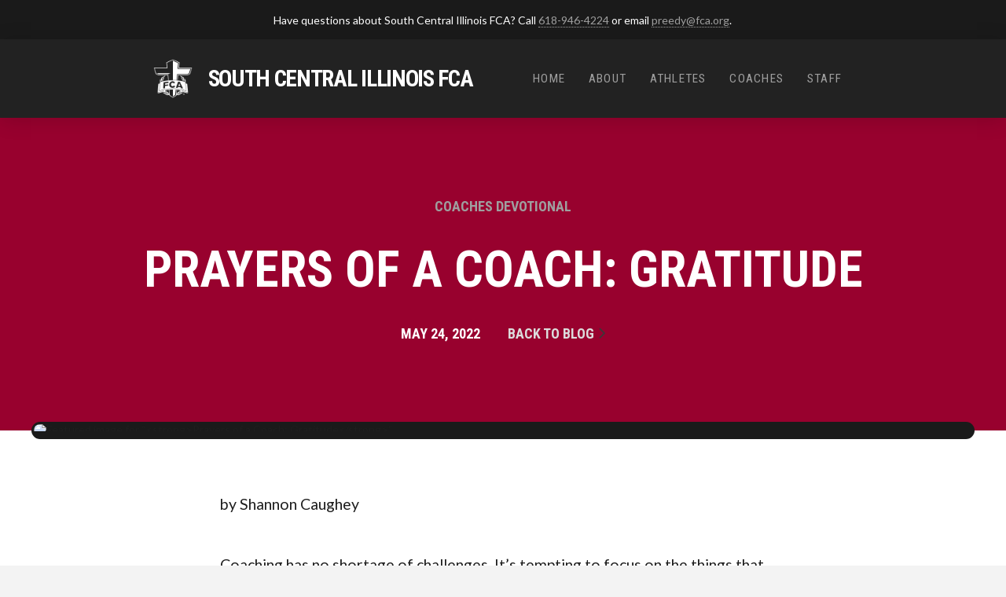

--- FILE ---
content_type: text/html; charset=UTF-8
request_url: https://southcentralilfca.org/2022/05/24/prayers-of-a-coach-gratitude/
body_size: 20949
content:
<!DOCTYPE html>
<html class="no-js" lang="en-US">
<head><style>:root,::before,::after{--mec-color-skin: #002d62;--mec-color-skin-rgba-1: rgba(0,45,98,.25);--mec-color-skin-rgba-2: rgba(0,45,98,.5);--mec-color-skin-rgba-3: rgba(0,45,98,.75);--mec-color-skin-rgba-4: rgba(0,45,98,.11);--mec-container-normal-width: 1196px;--mec-container-large-width: 1690px;--mec-title-color-hover: #ffffff;--mec-fes-main-color: #40d9f1;--mec-fes-main-color-rgba-1: rgba(64, 217, 241, 0.12);--mec-fes-main-color-rgba-2: rgba(64, 217, 241, 0.23);--mec-fes-main-color-rgba-3: rgba(64, 217, 241, 0.03);--mec-fes-main-color-rgba-4: rgba(64, 217, 241, 0.3);--mec-fes-main-color-rgba-5: rgb(64 217 241 / 7%);--mec-fes-main-color-rgba-6: rgba(64, 217, 241, 0.2);--mec-fluent-main-color: #ade7ff;--mec-fluent-main-color-rgba-1: rgba(173, 231, 255, 0.3);--mec-fluent-main-color-rgba-2: rgba(173, 231, 255, 0.8);--mec-fluent-main-color-rgba-3: rgba(173, 231, 255, 0.1);--mec-fluent-main-color-rgba-4: rgba(173, 231, 255, 0.2);--mec-fluent-main-color-rgba-5: rgba(173, 231, 255, 0.7);--mec-fluent-main-color-rgba-6: rgba(173, 231, 255, 0.7);--mec-fluent-bold-color: #00acf8;--mec-fluent-bg-hover-color: #ebf9ff;--mec-fluent-bg-color: #f5f7f8;--mec-fluent-second-bg-color: #d6eef9;}.mec-wrap, .mec-wrap div:not([class^="elementor-"]), .lity-container, .mec-wrap h1, .mec-wrap h2, .mec-wrap h3, .mec-wrap h4, .mec-wrap h5, .mec-wrap h6, .entry-content .mec-wrap h1, .entry-content .mec-wrap h2, .entry-content .mec-wrap h3, .entry-content .mec-wrap h4, .entry-content .mec-wrap h5, .entry-content .mec-wrap h6, .mec-wrap .mec-totalcal-box input[type="submit"], .mec-wrap .mec-totalcal-box .mec-totalcal-view span, .mec-agenda-event-title a, .lity-content .mec-events-meta-group-booking select, .lity-content .mec-book-ticket-variation h5, .lity-content .mec-events-meta-group-booking input[type="number"], .lity-content .mec-events-meta-group-booking input[type="text"], .lity-content .mec-events-meta-group-booking input[type="email"],.mec-organizer-item a, .mec-single-event .mec-events-meta-group-booking ul.mec-book-tickets-container li.mec-book-ticket-container label{ font-family: "Montserrat", -apple-system, BlinkMacSystemFont, "Segoe UI", Roboto, sans-serif;}.mec-event-content p, .mec-search-bar-result .mec-event-detail{ font-family: Roboto, sans-serif;} .mec-wrap .mec-totalcal-box input, .mec-wrap .mec-totalcal-box select, .mec-checkboxes-search .mec-searchbar-category-wrap, .mec-wrap .mec-totalcal-box .mec-totalcal-view span{ font-family: "Roboto", Helvetica, Arial, sans-serif; }.mec-event-grid-modern .event-grid-modern-head .mec-event-day, .mec-event-list-minimal .mec-time-details, .mec-event-list-minimal .mec-event-detail, .mec-event-list-modern .mec-event-detail, .mec-event-grid-minimal .mec-time-details, .mec-event-grid-minimal .mec-event-detail, .mec-event-grid-simple .mec-event-detail, .mec-event-cover-modern .mec-event-place, .mec-event-cover-clean .mec-event-place, .mec-calendar .mec-event-article .mec-localtime-details div, .mec-calendar .mec-event-article .mec-event-detail, .mec-calendar.mec-calendar-daily .mec-calendar-d-top h2, .mec-calendar.mec-calendar-daily .mec-calendar-d-top h3, .mec-toggle-item-col .mec-event-day, .mec-weather-summary-temp{ font-family: "Roboto", sans-serif; } .mec-fes-form, .mec-fes-list, .mec-fes-form input, .mec-event-date .mec-tooltip .box, .mec-event-status .mec-tooltip .box, .ui-datepicker.ui-widget, .mec-fes-form button[type="submit"].mec-fes-sub-button, .mec-wrap .mec-timeline-events-container p, .mec-wrap .mec-timeline-events-container h4, .mec-wrap .mec-timeline-events-container div, .mec-wrap .mec-timeline-events-container a, .mec-wrap .mec-timeline-events-container span{ font-family: -apple-system, BlinkMacSystemFont, "Segoe UI", Roboto, sans-serif !important; }</style>
<meta charset="UTF-8">
<meta name="viewport" content="width=device-width, initial-scale=1.0">
<link rel="pingback" href="https://southcentralilfca.org/xmlrpc.php">
<title>Prayers of a Coach: Gratitude | South Central Illinois FCA</title>
<meta name='robots' content='max-image-preview:large' />
	<style>img:is([sizes="auto" i], [sizes^="auto," i]) { contain-intrinsic-size: 3000px 1500px }</style>
	<link rel="alternate" type="application/rss+xml" title="South Central Illinois FCA &raquo; Feed" href="https://southcentralilfca.org/feed/" />
<script type="text/javascript">
/* <![CDATA[ */
window._wpemojiSettings = {"baseUrl":"https:\/\/s.w.org\/images\/core\/emoji\/16.0.1\/72x72\/","ext":".png","svgUrl":"https:\/\/s.w.org\/images\/core\/emoji\/16.0.1\/svg\/","svgExt":".svg","source":{"concatemoji":"https:\/\/southcentralilfca.org\/wp-includes\/js\/wp-emoji-release.min.js?ver=6.8.3"}};
/*! This file is auto-generated */
!function(s,n){var o,i,e;function c(e){try{var t={supportTests:e,timestamp:(new Date).valueOf()};sessionStorage.setItem(o,JSON.stringify(t))}catch(e){}}function p(e,t,n){e.clearRect(0,0,e.canvas.width,e.canvas.height),e.fillText(t,0,0);var t=new Uint32Array(e.getImageData(0,0,e.canvas.width,e.canvas.height).data),a=(e.clearRect(0,0,e.canvas.width,e.canvas.height),e.fillText(n,0,0),new Uint32Array(e.getImageData(0,0,e.canvas.width,e.canvas.height).data));return t.every(function(e,t){return e===a[t]})}function u(e,t){e.clearRect(0,0,e.canvas.width,e.canvas.height),e.fillText(t,0,0);for(var n=e.getImageData(16,16,1,1),a=0;a<n.data.length;a++)if(0!==n.data[a])return!1;return!0}function f(e,t,n,a){switch(t){case"flag":return n(e,"\ud83c\udff3\ufe0f\u200d\u26a7\ufe0f","\ud83c\udff3\ufe0f\u200b\u26a7\ufe0f")?!1:!n(e,"\ud83c\udde8\ud83c\uddf6","\ud83c\udde8\u200b\ud83c\uddf6")&&!n(e,"\ud83c\udff4\udb40\udc67\udb40\udc62\udb40\udc65\udb40\udc6e\udb40\udc67\udb40\udc7f","\ud83c\udff4\u200b\udb40\udc67\u200b\udb40\udc62\u200b\udb40\udc65\u200b\udb40\udc6e\u200b\udb40\udc67\u200b\udb40\udc7f");case"emoji":return!a(e,"\ud83e\udedf")}return!1}function g(e,t,n,a){var r="undefined"!=typeof WorkerGlobalScope&&self instanceof WorkerGlobalScope?new OffscreenCanvas(300,150):s.createElement("canvas"),o=r.getContext("2d",{willReadFrequently:!0}),i=(o.textBaseline="top",o.font="600 32px Arial",{});return e.forEach(function(e){i[e]=t(o,e,n,a)}),i}function t(e){var t=s.createElement("script");t.src=e,t.defer=!0,s.head.appendChild(t)}"undefined"!=typeof Promise&&(o="wpEmojiSettingsSupports",i=["flag","emoji"],n.supports={everything:!0,everythingExceptFlag:!0},e=new Promise(function(e){s.addEventListener("DOMContentLoaded",e,{once:!0})}),new Promise(function(t){var n=function(){try{var e=JSON.parse(sessionStorage.getItem(o));if("object"==typeof e&&"number"==typeof e.timestamp&&(new Date).valueOf()<e.timestamp+604800&&"object"==typeof e.supportTests)return e.supportTests}catch(e){}return null}();if(!n){if("undefined"!=typeof Worker&&"undefined"!=typeof OffscreenCanvas&&"undefined"!=typeof URL&&URL.createObjectURL&&"undefined"!=typeof Blob)try{var e="postMessage("+g.toString()+"("+[JSON.stringify(i),f.toString(),p.toString(),u.toString()].join(",")+"));",a=new Blob([e],{type:"text/javascript"}),r=new Worker(URL.createObjectURL(a),{name:"wpTestEmojiSupports"});return void(r.onmessage=function(e){c(n=e.data),r.terminate(),t(n)})}catch(e){}c(n=g(i,f,p,u))}t(n)}).then(function(e){for(var t in e)n.supports[t]=e[t],n.supports.everything=n.supports.everything&&n.supports[t],"flag"!==t&&(n.supports.everythingExceptFlag=n.supports.everythingExceptFlag&&n.supports[t]);n.supports.everythingExceptFlag=n.supports.everythingExceptFlag&&!n.supports.flag,n.DOMReady=!1,n.readyCallback=function(){n.DOMReady=!0}}).then(function(){return e}).then(function(){var e;n.supports.everything||(n.readyCallback(),(e=n.source||{}).concatemoji?t(e.concatemoji):e.wpemoji&&e.twemoji&&(t(e.twemoji),t(e.wpemoji)))}))}((window,document),window._wpemojiSettings);
/* ]]> */
</script>
<link rel='stylesheet' id='mec-select2-style-css' href='https://southcentralilfca.org/wp-content/plugins/modern-events-calendar/assets/packages/select2/select2.min.css?ver=7.5.1' type='text/css' media='all' />
<link rel='stylesheet' id='mec-font-icons-css' href='https://southcentralilfca.org/wp-content/plugins/modern-events-calendar/assets/css/iconfonts.css?ver=6.8.3' type='text/css' media='all' />
<link rel='stylesheet' id='mec-frontend-style-css' href='https://southcentralilfca.org/wp-content/plugins/modern-events-calendar/assets/css/frontend.min.css?ver=7.5.1' type='text/css' media='all' />
<link rel='stylesheet' id='mec-tooltip-style-css' href='https://southcentralilfca.org/wp-content/plugins/modern-events-calendar/assets/packages/tooltip/tooltip.css?ver=6.8.3' type='text/css' media='all' />
<link rel='stylesheet' id='mec-tooltip-shadow-style-css' href='https://southcentralilfca.org/wp-content/plugins/modern-events-calendar/assets/packages/tooltip/tooltipster-sideTip-shadow.min.css?ver=6.8.3' type='text/css' media='all' />
<link rel='stylesheet' id='featherlight-css' href='https://southcentralilfca.org/wp-content/plugins/modern-events-calendar/assets/packages/featherlight/featherlight.css?ver=6.8.3' type='text/css' media='all' />
<link rel='stylesheet' id='mec-lity-style-css' href='https://southcentralilfca.org/wp-content/plugins/modern-events-calendar/assets/packages/lity/lity.min.css?ver=6.8.3' type='text/css' media='all' />
<link rel='stylesheet' id='mec-general-calendar-style-css' href='https://southcentralilfca.org/wp-content/plugins/modern-events-calendar/assets/css/mec-general-calendar.css?ver=6.8.3' type='text/css' media='all' />
<style id='wp-emoji-styles-inline-css' type='text/css'>

	img.wp-smiley, img.emoji {
		display: inline !important;
		border: none !important;
		box-shadow: none !important;
		height: 1em !important;
		width: 1em !important;
		margin: 0 0.07em !important;
		vertical-align: -0.1em !important;
		background: none !important;
		padding: 0 !important;
	}
</style>
<link rel='stylesheet' id='wp-block-library-css' href='https://southcentralilfca.org/wp-includes/css/dist/block-library/style.min.css?ver=6.8.3' type='text/css' media='all' />
<style id='wp-block-library-theme-inline-css' type='text/css'>
.wp-block-audio :where(figcaption){color:#555;font-size:13px;text-align:center}.is-dark-theme .wp-block-audio :where(figcaption){color:#ffffffa6}.wp-block-audio{margin:0 0 1em}.wp-block-code{border:1px solid #ccc;border-radius:4px;font-family:Menlo,Consolas,monaco,monospace;padding:.8em 1em}.wp-block-embed :where(figcaption){color:#555;font-size:13px;text-align:center}.is-dark-theme .wp-block-embed :where(figcaption){color:#ffffffa6}.wp-block-embed{margin:0 0 1em}.blocks-gallery-caption{color:#555;font-size:13px;text-align:center}.is-dark-theme .blocks-gallery-caption{color:#ffffffa6}:root :where(.wp-block-image figcaption){color:#555;font-size:13px;text-align:center}.is-dark-theme :root :where(.wp-block-image figcaption){color:#ffffffa6}.wp-block-image{margin:0 0 1em}.wp-block-pullquote{border-bottom:4px solid;border-top:4px solid;color:currentColor;margin-bottom:1.75em}.wp-block-pullquote cite,.wp-block-pullquote footer,.wp-block-pullquote__citation{color:currentColor;font-size:.8125em;font-style:normal;text-transform:uppercase}.wp-block-quote{border-left:.25em solid;margin:0 0 1.75em;padding-left:1em}.wp-block-quote cite,.wp-block-quote footer{color:currentColor;font-size:.8125em;font-style:normal;position:relative}.wp-block-quote:where(.has-text-align-right){border-left:none;border-right:.25em solid;padding-left:0;padding-right:1em}.wp-block-quote:where(.has-text-align-center){border:none;padding-left:0}.wp-block-quote.is-large,.wp-block-quote.is-style-large,.wp-block-quote:where(.is-style-plain){border:none}.wp-block-search .wp-block-search__label{font-weight:700}.wp-block-search__button{border:1px solid #ccc;padding:.375em .625em}:where(.wp-block-group.has-background){padding:1.25em 2.375em}.wp-block-separator.has-css-opacity{opacity:.4}.wp-block-separator{border:none;border-bottom:2px solid;margin-left:auto;margin-right:auto}.wp-block-separator.has-alpha-channel-opacity{opacity:1}.wp-block-separator:not(.is-style-wide):not(.is-style-dots){width:100px}.wp-block-separator.has-background:not(.is-style-dots){border-bottom:none;height:1px}.wp-block-separator.has-background:not(.is-style-wide):not(.is-style-dots){height:2px}.wp-block-table{margin:0 0 1em}.wp-block-table td,.wp-block-table th{word-break:normal}.wp-block-table :where(figcaption){color:#555;font-size:13px;text-align:center}.is-dark-theme .wp-block-table :where(figcaption){color:#ffffffa6}.wp-block-video :where(figcaption){color:#555;font-size:13px;text-align:center}.is-dark-theme .wp-block-video :where(figcaption){color:#ffffffa6}.wp-block-video{margin:0 0 1em}:root :where(.wp-block-template-part.has-background){margin-bottom:0;margin-top:0;padding:1.25em 2.375em}
</style>
<style id='classic-theme-styles-inline-css' type='text/css'>
/*! This file is auto-generated */
.wp-block-button__link{color:#fff;background-color:#32373c;border-radius:9999px;box-shadow:none;text-decoration:none;padding:calc(.667em + 2px) calc(1.333em + 2px);font-size:1.125em}.wp-block-file__button{background:#32373c;color:#fff;text-decoration:none}
</style>
<style id='global-styles-inline-css' type='text/css'>
:root{--wp--preset--aspect-ratio--square: 1;--wp--preset--aspect-ratio--4-3: 4/3;--wp--preset--aspect-ratio--3-4: 3/4;--wp--preset--aspect-ratio--3-2: 3/2;--wp--preset--aspect-ratio--2-3: 2/3;--wp--preset--aspect-ratio--16-9: 16/9;--wp--preset--aspect-ratio--9-16: 9/16;--wp--preset--color--black: #000000;--wp--preset--color--cyan-bluish-gray: #abb8c3;--wp--preset--color--white: #ffffff;--wp--preset--color--pale-pink: #f78da7;--wp--preset--color--vivid-red: #cf2e2e;--wp--preset--color--luminous-vivid-orange: #ff6900;--wp--preset--color--luminous-vivid-amber: #fcb900;--wp--preset--color--light-green-cyan: #7bdcb5;--wp--preset--color--vivid-green-cyan: #00d084;--wp--preset--color--pale-cyan-blue: #8ed1fc;--wp--preset--color--vivid-cyan-blue: #0693e3;--wp--preset--color--vivid-purple: #9b51e0;--wp--preset--gradient--vivid-cyan-blue-to-vivid-purple: linear-gradient(135deg,rgba(6,147,227,1) 0%,rgb(155,81,224) 100%);--wp--preset--gradient--light-green-cyan-to-vivid-green-cyan: linear-gradient(135deg,rgb(122,220,180) 0%,rgb(0,208,130) 100%);--wp--preset--gradient--luminous-vivid-amber-to-luminous-vivid-orange: linear-gradient(135deg,rgba(252,185,0,1) 0%,rgba(255,105,0,1) 100%);--wp--preset--gradient--luminous-vivid-orange-to-vivid-red: linear-gradient(135deg,rgba(255,105,0,1) 0%,rgb(207,46,46) 100%);--wp--preset--gradient--very-light-gray-to-cyan-bluish-gray: linear-gradient(135deg,rgb(238,238,238) 0%,rgb(169,184,195) 100%);--wp--preset--gradient--cool-to-warm-spectrum: linear-gradient(135deg,rgb(74,234,220) 0%,rgb(151,120,209) 20%,rgb(207,42,186) 40%,rgb(238,44,130) 60%,rgb(251,105,98) 80%,rgb(254,248,76) 100%);--wp--preset--gradient--blush-light-purple: linear-gradient(135deg,rgb(255,206,236) 0%,rgb(152,150,240) 100%);--wp--preset--gradient--blush-bordeaux: linear-gradient(135deg,rgb(254,205,165) 0%,rgb(254,45,45) 50%,rgb(107,0,62) 100%);--wp--preset--gradient--luminous-dusk: linear-gradient(135deg,rgb(255,203,112) 0%,rgb(199,81,192) 50%,rgb(65,88,208) 100%);--wp--preset--gradient--pale-ocean: linear-gradient(135deg,rgb(255,245,203) 0%,rgb(182,227,212) 50%,rgb(51,167,181) 100%);--wp--preset--gradient--electric-grass: linear-gradient(135deg,rgb(202,248,128) 0%,rgb(113,206,126) 100%);--wp--preset--gradient--midnight: linear-gradient(135deg,rgb(2,3,129) 0%,rgb(40,116,252) 100%);--wp--preset--font-size--small: 13px;--wp--preset--font-size--medium: 20px;--wp--preset--font-size--large: 36px;--wp--preset--font-size--x-large: 42px;--wp--preset--spacing--20: 0.44rem;--wp--preset--spacing--30: 0.67rem;--wp--preset--spacing--40: 1rem;--wp--preset--spacing--50: 1.5rem;--wp--preset--spacing--60: 2.25rem;--wp--preset--spacing--70: 3.38rem;--wp--preset--spacing--80: 5.06rem;--wp--preset--shadow--natural: 6px 6px 9px rgba(0, 0, 0, 0.2);--wp--preset--shadow--deep: 12px 12px 50px rgba(0, 0, 0, 0.4);--wp--preset--shadow--sharp: 6px 6px 0px rgba(0, 0, 0, 0.2);--wp--preset--shadow--outlined: 6px 6px 0px -3px rgba(255, 255, 255, 1), 6px 6px rgba(0, 0, 0, 1);--wp--preset--shadow--crisp: 6px 6px 0px rgba(0, 0, 0, 1);}:where(.is-layout-flex){gap: 0.5em;}:where(.is-layout-grid){gap: 0.5em;}body .is-layout-flex{display: flex;}.is-layout-flex{flex-wrap: wrap;align-items: center;}.is-layout-flex > :is(*, div){margin: 0;}body .is-layout-grid{display: grid;}.is-layout-grid > :is(*, div){margin: 0;}:where(.wp-block-columns.is-layout-flex){gap: 2em;}:where(.wp-block-columns.is-layout-grid){gap: 2em;}:where(.wp-block-post-template.is-layout-flex){gap: 1.25em;}:where(.wp-block-post-template.is-layout-grid){gap: 1.25em;}.has-black-color{color: var(--wp--preset--color--black) !important;}.has-cyan-bluish-gray-color{color: var(--wp--preset--color--cyan-bluish-gray) !important;}.has-white-color{color: var(--wp--preset--color--white) !important;}.has-pale-pink-color{color: var(--wp--preset--color--pale-pink) !important;}.has-vivid-red-color{color: var(--wp--preset--color--vivid-red) !important;}.has-luminous-vivid-orange-color{color: var(--wp--preset--color--luminous-vivid-orange) !important;}.has-luminous-vivid-amber-color{color: var(--wp--preset--color--luminous-vivid-amber) !important;}.has-light-green-cyan-color{color: var(--wp--preset--color--light-green-cyan) !important;}.has-vivid-green-cyan-color{color: var(--wp--preset--color--vivid-green-cyan) !important;}.has-pale-cyan-blue-color{color: var(--wp--preset--color--pale-cyan-blue) !important;}.has-vivid-cyan-blue-color{color: var(--wp--preset--color--vivid-cyan-blue) !important;}.has-vivid-purple-color{color: var(--wp--preset--color--vivid-purple) !important;}.has-black-background-color{background-color: var(--wp--preset--color--black) !important;}.has-cyan-bluish-gray-background-color{background-color: var(--wp--preset--color--cyan-bluish-gray) !important;}.has-white-background-color{background-color: var(--wp--preset--color--white) !important;}.has-pale-pink-background-color{background-color: var(--wp--preset--color--pale-pink) !important;}.has-vivid-red-background-color{background-color: var(--wp--preset--color--vivid-red) !important;}.has-luminous-vivid-orange-background-color{background-color: var(--wp--preset--color--luminous-vivid-orange) !important;}.has-luminous-vivid-amber-background-color{background-color: var(--wp--preset--color--luminous-vivid-amber) !important;}.has-light-green-cyan-background-color{background-color: var(--wp--preset--color--light-green-cyan) !important;}.has-vivid-green-cyan-background-color{background-color: var(--wp--preset--color--vivid-green-cyan) !important;}.has-pale-cyan-blue-background-color{background-color: var(--wp--preset--color--pale-cyan-blue) !important;}.has-vivid-cyan-blue-background-color{background-color: var(--wp--preset--color--vivid-cyan-blue) !important;}.has-vivid-purple-background-color{background-color: var(--wp--preset--color--vivid-purple) !important;}.has-black-border-color{border-color: var(--wp--preset--color--black) !important;}.has-cyan-bluish-gray-border-color{border-color: var(--wp--preset--color--cyan-bluish-gray) !important;}.has-white-border-color{border-color: var(--wp--preset--color--white) !important;}.has-pale-pink-border-color{border-color: var(--wp--preset--color--pale-pink) !important;}.has-vivid-red-border-color{border-color: var(--wp--preset--color--vivid-red) !important;}.has-luminous-vivid-orange-border-color{border-color: var(--wp--preset--color--luminous-vivid-orange) !important;}.has-luminous-vivid-amber-border-color{border-color: var(--wp--preset--color--luminous-vivid-amber) !important;}.has-light-green-cyan-border-color{border-color: var(--wp--preset--color--light-green-cyan) !important;}.has-vivid-green-cyan-border-color{border-color: var(--wp--preset--color--vivid-green-cyan) !important;}.has-pale-cyan-blue-border-color{border-color: var(--wp--preset--color--pale-cyan-blue) !important;}.has-vivid-cyan-blue-border-color{border-color: var(--wp--preset--color--vivid-cyan-blue) !important;}.has-vivid-purple-border-color{border-color: var(--wp--preset--color--vivid-purple) !important;}.has-vivid-cyan-blue-to-vivid-purple-gradient-background{background: var(--wp--preset--gradient--vivid-cyan-blue-to-vivid-purple) !important;}.has-light-green-cyan-to-vivid-green-cyan-gradient-background{background: var(--wp--preset--gradient--light-green-cyan-to-vivid-green-cyan) !important;}.has-luminous-vivid-amber-to-luminous-vivid-orange-gradient-background{background: var(--wp--preset--gradient--luminous-vivid-amber-to-luminous-vivid-orange) !important;}.has-luminous-vivid-orange-to-vivid-red-gradient-background{background: var(--wp--preset--gradient--luminous-vivid-orange-to-vivid-red) !important;}.has-very-light-gray-to-cyan-bluish-gray-gradient-background{background: var(--wp--preset--gradient--very-light-gray-to-cyan-bluish-gray) !important;}.has-cool-to-warm-spectrum-gradient-background{background: var(--wp--preset--gradient--cool-to-warm-spectrum) !important;}.has-blush-light-purple-gradient-background{background: var(--wp--preset--gradient--blush-light-purple) !important;}.has-blush-bordeaux-gradient-background{background: var(--wp--preset--gradient--blush-bordeaux) !important;}.has-luminous-dusk-gradient-background{background: var(--wp--preset--gradient--luminous-dusk) !important;}.has-pale-ocean-gradient-background{background: var(--wp--preset--gradient--pale-ocean) !important;}.has-electric-grass-gradient-background{background: var(--wp--preset--gradient--electric-grass) !important;}.has-midnight-gradient-background{background: var(--wp--preset--gradient--midnight) !important;}.has-small-font-size{font-size: var(--wp--preset--font-size--small) !important;}.has-medium-font-size{font-size: var(--wp--preset--font-size--medium) !important;}.has-large-font-size{font-size: var(--wp--preset--font-size--large) !important;}.has-x-large-font-size{font-size: var(--wp--preset--font-size--x-large) !important;}
:where(.wp-block-post-template.is-layout-flex){gap: 1.25em;}:where(.wp-block-post-template.is-layout-grid){gap: 1.25em;}
:where(.wp-block-columns.is-layout-flex){gap: 2em;}:where(.wp-block-columns.is-layout-grid){gap: 2em;}
:root :where(.wp-block-pullquote){font-size: 1.5em;line-height: 1.6;}
</style>
<link rel='stylesheet' id='x-stack-css' href='https://southcentralilfca.org/wp-content/themes/pro/framework/dist/css/site/stacks/ethos.css?ver=6.7.6' type='text/css' media='all' />
<style id='cs-inline-css' type='text/css'>
@media (min-width:1200px){.x-hide-xl{display:none !important;}}@media (min-width:979px) and (max-width:1199px){.x-hide-lg{display:none !important;}}@media (min-width:767px) and (max-width:978px){.x-hide-md{display:none !important;}}@media (min-width:480px) and (max-width:766px){.x-hide-sm{display:none !important;}}@media (max-width:479px){.x-hide-xs{display:none !important;}} a,h1 a:hover,h2 a:hover,h3 a:hover,h4 a:hover,h5 a:hover,h6 a:hover,.x-breadcrumb-wrap a:hover,.x-comment-author a:hover,.x-comment-time:hover,.p-meta > span > a:hover,.format-link .link a:hover,.x-main .widget ul li a:hover,.x-main .widget ol li a:hover,.x-main .widget_tag_cloud .tagcloud a:hover,.x-sidebar .widget ul li a:hover,.x-sidebar .widget ol li a:hover,.x-sidebar .widget_tag_cloud .tagcloud a:hover,.x-portfolio .entry-extra .x-ul-tags li a:hover{color:#98012e;}a:hover{color:;}a.x-img-thumbnail:hover{border-color:#98012e;}.x-main{width:72%;}.x-sidebar{width:calc( 100% - 72%);}.x-post-slider-archive-active .x-container.main:not(.x-row):not(.x-grid):before{top:0;}.x-content-sidebar-active .x-container.main:not(.x-row):not(.x-grid):before{right:calc( 100% - 72%);}.x-sidebar-content-active .x-container.main:not(.x-row):not(.x-grid):before{left:calc( 100% - 72%);}.x-full-width-active .x-container.main:not(.x-row):not(.x-grid):before{left:-5000em;}.h-landmark,.x-main .h-widget,.x-main .h-widget a.rsswidget,.x-main .h-widget a.rsswidget:hover,.x-main .widget.widget_pages .current_page_item a,.x-main .widget.widget_nav_menu .current-menu-item a,.x-main .widget.widget_pages .current_page_item a:hover,.x-main .widget.widget_nav_menu .current-menu-item a:hover,.x-sidebar .h-widget,.x-sidebar .h-widget a.rsswidget,.x-sidebar .h-widget a.rsswidget:hover,.x-sidebar .widget.widget_pages .current_page_item a,.x-sidebar .widget.widget_nav_menu .current-menu-item a,.x-sidebar .widget.widget_pages .current_page_item a:hover,.x-sidebar .widget.widget_nav_menu .current-menu-item a:hover{color:#333333;}.x-main .widget,.x-main .widget a,.x-main .widget ul li a,.x-main .widget ol li a,.x-main .widget_tag_cloud .tagcloud a,.x-main .widget_product_tag_cloud .tagcloud a,.x-main .widget a:hover,.x-main .widget ul li a:hover,.x-main .widget ol li a:hover,.x-main .widget_tag_cloud .tagcloud a:hover,.x-main .widget_product_tag_cloud .tagcloud a:hover,.x-main .widget_shopping_cart .buttons .button,.x-main .widget_price_filter .price_slider_amount .button,.x-sidebar .widget,.x-sidebar .widget a,.x-sidebar .widget ul li a,.x-sidebar .widget ol li a,.x-sidebar .widget_tag_cloud .tagcloud a,.x-sidebar .widget_product_tag_cloud .tagcloud a,.x-sidebar .widget a:hover,.x-sidebar .widget ul li a:hover,.x-sidebar .widget ol li a:hover,.x-sidebar .widget_tag_cloud .tagcloud a:hover,.x-sidebar .widget_product_tag_cloud .tagcloud a:hover,.x-sidebar .widget_shopping_cart .buttons .button,.x-sidebar .widget_price_filter .price_slider_amount .button{color:#333333;}.x-main .h-widget,.x-main .widget.widget_pages .current_page_item,.x-main .widget.widget_nav_menu .current-menu-item,.x-sidebar .h-widget,.x-sidebar .widget.widget_pages .current_page_item,.x-sidebar .widget.widget_nav_menu .current-menu-item{border-color:#333333;}.x-post-slider{height:425px;}.archive .x-post-slider{height:425px;}.x-post-slider .x-post-slider-entry{padding-bottom:425px;}.archive .x-post-slider .x-post-slider-entry{padding-bottom:425px;}.format-link .link a,.x-portfolio .entry-extra .x-ul-tags li a{color:rgb(30,30,30);}.p-meta > span > a,.x-nav-articles a,.entry-top-navigation .entry-parent,.option-set .x-index-filters,.option-set .x-portfolio-filters,.option-set .x-index-filters-menu >li >a:hover,.option-set .x-index-filters-menu >li >a.selected,.option-set .x-portfolio-filters-menu > li > a:hover,.option-set .x-portfolio-filters-menu > li > a.selected{color:#272727;}.x-nav-articles a,.entry-top-navigation .entry-parent,.option-set .x-index-filters,.option-set .x-portfolio-filters,.option-set .x-index-filters i,.option-set .x-portfolio-filters i{border-color:#272727;}.x-nav-articles a:hover,.entry-top-navigation .entry-parent:hover,.option-set .x-index-filters:hover i,.option-set .x-portfolio-filters:hover i{background-color:#272727;}@media (max-width:978.98px){.x-content-sidebar-active .x-container.main:not(.x-row):not(.x-grid):before,.x-sidebar-content-active .x-container.main:not(.x-row):not(.x-grid):before{left:-5000em;}body .x-main .widget,body .x-main .widget a,body .x-main .widget a:hover,body .x-main .widget ul li a,body .x-main .widget ol li a,body .x-main .widget ul li a:hover,body .x-main .widget ol li a:hover,body .x-sidebar .widget,body .x-sidebar .widget a,body .x-sidebar .widget a:hover,body .x-sidebar .widget ul li a,body .x-sidebar .widget ol li a,body .x-sidebar .widget ul li a:hover,body .x-sidebar .widget ol li a:hover{color:rgb(30,30,30);}body .x-main .h-widget,body .x-main .widget.widget_pages .current_page_item a,body .x-main .widget.widget_nav_menu .current-menu-item a,body .x-main .widget.widget_pages .current_page_item a:hover,body .x-main .widget.widget_nav_menu .current-menu-item a:hover,body .x-sidebar .h-widget,body .x-sidebar .widget.widget_pages .current_page_item a,body .x-sidebar .widget.widget_nav_menu .current-menu-item a,body .x-sidebar .widget.widget_pages .current_page_item a:hover,body .x-sidebar .widget.widget_nav_menu .current-menu-item a:hover{color:#272727;}body .x-main .h-widget,body .x-main .widget.widget_pages .current_page_item,body .x-main .widget.widget_nav_menu .current-menu-item,body .x-sidebar .h-widget,body .x-sidebar .widget.widget_pages .current_page_item,body .x-sidebar .widget.widget_nav_menu .current-menu-item{border-color:#272727;}}@media (max-width:766.98px){.x-post-slider,.archive .x-post-slider{height:auto !important;}.x-post-slider .x-post-slider-entry,.archive .x-post-slider .x-post-slider-entry{padding-bottom:65% !important;}}html{font-size:14px;}@media (min-width:479px){html{font-size:14px;}}@media (min-width:766px){html{font-size:14px;}}@media (min-width:978px){html{font-size:14px;}}@media (min-width:1199px){html{font-size:14px;}}body{font-style:normal;font-weight:400;color:rgb(30,30,30);background-color:#f3f3f3;}.w-b{font-weight:400 !important;}h1,h2,h3,h4,h5,h6,.h1,.h2,.h3,.h4,.h5,.h6,.x-text-headline{font-family:"Roboto Condensed",sans-serif;font-style:normal;font-weight:bolder;}h1,.h1{letter-spacing:-0.035em;}h2,.h2{letter-spacing:-0.035em;}h3,.h3{letter-spacing:-0.035em;}h4,.h4{letter-spacing:-0.035em;}h5,.h5{letter-spacing:-0.035em;}h6,.h6{letter-spacing:-0.035em;}.w-h{font-weight:bolder !important;}.x-container.width{width:88%;}.x-container.max{max-width:1200px;}.x-bar-content.x-container.width{flex-basis:88%;}.x-main.full{float:none;clear:both;display:block;width:auto;}@media (max-width:978.98px){.x-main.full,.x-main.left,.x-main.right,.x-sidebar.left,.x-sidebar.right{float:none;display:block;width:auto !important;}}.entry-header,.entry-content{font-size:1rem;}body,input,button,select,textarea{font-family:"Lato",sans-serif;}h1,h2,h3,h4,h5,h6,.h1,.h2,.h3,.h4,.h5,.h6,h1 a,h2 a,h3 a,h4 a,h5 a,h6 a,.h1 a,.h2 a,.h3 a,.h4 a,.h5 a,.h6 a,blockquote{color:#272727;}.cfc-h-tx{color:#272727 !important;}.cfc-h-bd{border-color:#272727 !important;}.cfc-h-bg{background-color:#272727 !important;}.cfc-b-tx{color:rgb(30,30,30) !important;}.cfc-b-bd{border-color:rgb(30,30,30) !important;}.cfc-b-bg{background-color:rgb(30,30,30) !important;}.x-btn,.button,[type="submit"]{color:#ffffff;border-color:rgb(255,255,255);background-color:#98012e;text-shadow:0 0.075em 0.075em rgba(0,0,0,0.5);border-radius:0.25em;}.x-btn:hover,.button:hover,[type="submit"]:hover{color:#ffffff;border-color:rgb(255,255,255);background-color:rgb(184,17,67);text-shadow:0 0.075em 0.075em rgba(0,0,0,0.5);}.x-btn.x-btn-real,.x-btn.x-btn-real:hover{margin-bottom:0.25em;text-shadow:0 0.075em 0.075em rgba(0,0,0,0.65);}.x-btn.x-btn-real{box-shadow:0 0.25em 0 0 #a71000,0 4px 9px rgba(0,0,0,0.75);}.x-btn.x-btn-real:hover{box-shadow:0 0.25em 0 0 #a71000,0 4px 9px rgba(0,0,0,0.75);}.x-btn.x-btn-flat,.x-btn.x-btn-flat:hover{margin-bottom:0;text-shadow:0 0.075em 0.075em rgba(0,0,0,0.65);box-shadow:none;}.x-btn.x-btn-transparent,.x-btn.x-btn-transparent:hover{margin-bottom:0;border-width:3px;text-shadow:none;text-transform:uppercase;background-color:transparent;box-shadow:none;}.bg .mejs-container,.x-video .mejs-container{position:unset !important;} @font-face{font-family:'FontAwesomePro';font-style:normal;font-weight:900;font-display:block;src:url('https://southcentralilfca.org/wp-content/themes/pro/cornerstone/assets/fonts/fa-solid-900.woff2?ver=6.7.2') format('woff2'),url('https://southcentralilfca.org/wp-content/themes/pro/cornerstone/assets/fonts/fa-solid-900.ttf?ver=6.7.2') format('truetype');}[data-x-fa-pro-icon]{font-family:"FontAwesomePro" !important;}[data-x-fa-pro-icon]:before{content:attr(data-x-fa-pro-icon);}[data-x-icon],[data-x-icon-o],[data-x-icon-l],[data-x-icon-s],[data-x-icon-b],[data-x-icon-sr],[data-x-icon-ss],[data-x-icon-sl],[data-x-fa-pro-icon],[class*="cs-fa-"]{display:inline-flex;font-style:normal;font-weight:400;text-decoration:inherit;text-rendering:auto;-webkit-font-smoothing:antialiased;-moz-osx-font-smoothing:grayscale;}[data-x-icon].left,[data-x-icon-o].left,[data-x-icon-l].left,[data-x-icon-s].left,[data-x-icon-b].left,[data-x-icon-sr].left,[data-x-icon-ss].left,[data-x-icon-sl].left,[data-x-fa-pro-icon].left,[class*="cs-fa-"].left{margin-right:0.5em;}[data-x-icon].right,[data-x-icon-o].right,[data-x-icon-l].right,[data-x-icon-s].right,[data-x-icon-b].right,[data-x-icon-sr].right,[data-x-icon-ss].right,[data-x-icon-sl].right,[data-x-fa-pro-icon].right,[class*="cs-fa-"].right{margin-left:0.5em;}[data-x-icon]:before,[data-x-icon-o]:before,[data-x-icon-l]:before,[data-x-icon-s]:before,[data-x-icon-b]:before,[data-x-icon-sr]:before,[data-x-icon-ss]:before,[data-x-icon-sl]:before,[data-x-fa-pro-icon]:before,[class*="cs-fa-"]:before{line-height:1;}@font-face{font-family:'FontAwesome';font-style:normal;font-weight:900;font-display:block;src:url('https://southcentralilfca.org/wp-content/themes/pro/cornerstone/assets/fonts/fa-solid-900.woff2?ver=6.7.2') format('woff2'),url('https://southcentralilfca.org/wp-content/themes/pro/cornerstone/assets/fonts/fa-solid-900.ttf?ver=6.7.2') format('truetype');}[data-x-icon],[data-x-icon-s],[data-x-icon][class*="cs-fa-"]{font-family:"FontAwesome" !important;font-weight:900;}[data-x-icon]:before,[data-x-icon][class*="cs-fa-"]:before{content:attr(data-x-icon);}[data-x-icon-s]:before{content:attr(data-x-icon-s);}@font-face{font-family:'FontAwesomeRegular';font-style:normal;font-weight:400;font-display:block;src:url('https://southcentralilfca.org/wp-content/themes/pro/cornerstone/assets/fonts/fa-regular-400.woff2?ver=6.7.2') format('woff2'),url('https://southcentralilfca.org/wp-content/themes/pro/cornerstone/assets/fonts/fa-regular-400.ttf?ver=6.7.2') format('truetype');}@font-face{font-family:'FontAwesomePro';font-style:normal;font-weight:400;font-display:block;src:url('https://southcentralilfca.org/wp-content/themes/pro/cornerstone/assets/fonts/fa-regular-400.woff2?ver=6.7.2') format('woff2'),url('https://southcentralilfca.org/wp-content/themes/pro/cornerstone/assets/fonts/fa-regular-400.ttf?ver=6.7.2') format('truetype');}[data-x-icon-o]{font-family:"FontAwesomeRegular" !important;}[data-x-icon-o]:before{content:attr(data-x-icon-o);}@font-face{font-family:'FontAwesomeLight';font-style:normal;font-weight:300;font-display:block;src:url('https://southcentralilfca.org/wp-content/themes/pro/cornerstone/assets/fonts/fa-light-300.woff2?ver=6.7.2') format('woff2'),url('https://southcentralilfca.org/wp-content/themes/pro/cornerstone/assets/fonts/fa-light-300.ttf?ver=6.7.2') format('truetype');}@font-face{font-family:'FontAwesomePro';font-style:normal;font-weight:300;font-display:block;src:url('https://southcentralilfca.org/wp-content/themes/pro/cornerstone/assets/fonts/fa-light-300.woff2?ver=6.7.2') format('woff2'),url('https://southcentralilfca.org/wp-content/themes/pro/cornerstone/assets/fonts/fa-light-300.ttf?ver=6.7.2') format('truetype');}[data-x-icon-l]{font-family:"FontAwesomeLight" !important;font-weight:300;}[data-x-icon-l]:before{content:attr(data-x-icon-l);}@font-face{font-family:'FontAwesomeBrands';font-style:normal;font-weight:normal;font-display:block;src:url('https://southcentralilfca.org/wp-content/themes/pro/cornerstone/assets/fonts/fa-brands-400.woff2?ver=6.7.2') format('woff2'),url('https://southcentralilfca.org/wp-content/themes/pro/cornerstone/assets/fonts/fa-brands-400.ttf?ver=6.7.2') format('truetype');}[data-x-icon-b]{font-family:"FontAwesomeBrands" !important;}[data-x-icon-b]:before{content:attr(data-x-icon-b);}.widget.widget_rss li .rsswidget:before{content:"\f35d";padding-right:0.4em;font-family:"FontAwesome";} .m17q-0.x-grid{grid-gap:0px 0px;justify-content:stretch;align-content:stretch;justify-items:stretch;align-items:stretch;z-index:auto;width:100%;max-width:100%;border-top-width:0;border-right-width:0;border-bottom-width:0;border-left-width:0;font-size:1em;background-color:rgb(255,255,255);grid-template-columns:minmax(18px,1fr) minmax(0px,1200px) minmax(18px,1fr);grid-template-rows:clamp(65px,20vmin,100px) auto clamp(65px,20vmin,100px) auto auto;}.m17q-1{transition-duration:222ms;}.m17q-1 .x-anchor-text-primary {transition-duration:222ms;}.m17q-1 .x-anchor-text-secondary {transition-duration:222ms;}.m17q-1 .x-graphic-child {transition-duration:222ms;}.m17q-2{-webkit-mask-image:linear-gradient(to bottom,rgba(0,0,0,0) 0%,rgba(0,0,0,1) 0%,rgba(0,0,0,1) 55%,rgba(0,0,0,0) calc(100% - 18px));mask-image:linear-gradient(to bottom,rgba(0,0,0,0) 0%,rgba(0,0,0,1) 0%,rgba(0,0,0,1) 55%,rgba(0,0,0,0) calc(100% - 18px));-webkit-mask-composite:xor;mask-composite:exclude;-webkit-mask-position:center;mask-position:center;-webkit-mask-size:contain;mask-size:contain;-webkit-mask-repeat:no-repeat;mask-repeat:no-repeat;}.m17q-3.x-cell{grid-column-start:1;grid-column-end:-1;grid-row-start:1;grid-row-end:-2;justify-self:stretch;background-color:#98012e;}.m17q-4.x-cell{align-self:stretch;border-top-width:0;border-right-width:0;border-bottom-width:0;border-left-width:0;}.m17q-5.x-cell{display:flex;flex-direction:column;justify-content:center;align-items:center;flex-wrap:wrap;align-content:center;z-index:auto;font-size:1em;}.m17q-6.x-cell{grid-column-start:2;grid-column-end:-2;justify-self:center;}.m17q-7.x-cell{grid-row-start:2;grid-row-end:span 1;text-align:center;}.m17q-8.x-cell{grid-row-start:span 2;grid-row-end:-1;align-self:center;overflow-x:hidden;overflow-y:hidden;width:100%;max-height:460px;border-top-width:3px;border-right-width:3px;border-bottom-width:3px;border-left-width:3px;border-top-style:solid;border-right-style:solid;border-bottom-style:solid;border-left-style:solid;border-top-color:transparent;border-right-color:transparent;border-bottom-color:transparent;border-left-color:transparent;border-top-left-radius:18px;border-top-right-radius:18px;border-bottom-right-radius:18px;border-bottom-left-radius:18px;background-color:rgb(26,26,26);box-shadow:0em 0.65em 3em -1.25em rgba(0,18,36,0.33);}.m17q-9.x-row{z-index:auto;border-top-width:0;border-right-width:0;border-bottom-width:0;border-left-width:0;padding-top:1px;padding-right:1px;padding-bottom:1px;padding-left:1px;}.m17q-9 > .x-row-inner{flex-direction:row;}.m17q-a.x-row{margin-top:0px;margin-bottom:35px;}.m17q-a > .x-row-inner{margin-top:calc(((0.167em / 2) + 1px) * -1);margin-right:calc(((0em / 2) + 1px) * -1);margin-bottom:calc(((0.167em / 2) + 1px) * -1);margin-left:calc(((0em / 2) + 1px) * -1);}.m17q-a > .x-row-inner > *{margin-top:calc(0.167em / 2);margin-bottom:calc(0.167em / 2);}.m17q-b.x-row{margin-right:0;margin-left:0;}.m17q-c.x-row{font-size:18px;}.m17q-d > .x-row-inner{justify-content:center;}.m17q-e > .x-row-inner{align-items:stretch;align-content:stretch;}.m17q-f.x-row{margin-top:35px;margin-bottom:0px;}.m17q-f > .x-row-inner{margin-top:calc(((6px / 2) + 1px) * -1);margin-right:calc(((35px / 2) + 1px) * -1);margin-bottom:calc(((6px / 2) + 1px) * -1);margin-left:calc(((35px / 2) + 1px) * -1);}.m17q-f > .x-row-inner > *{margin-top:calc(6px / 2);margin-bottom:calc(6px / 2);margin-right:calc(35px / 2);margin-left:calc(35px / 2);}.m17q-g.x-row{font-size:1em;}.m17q-h.x-row{margin-right:auto;margin-left:auto;}.m17q-h > .x-row-inner{margin-top:calc(((9px / 2) + 1px) * -1);margin-bottom:calc(((9px / 2) + 1px) * -1);}.m17q-h > .x-row-inner > *{margin-top:calc(9px / 2);margin-bottom:calc(9px / 2);}.m17q-i > .x-row-inner{align-items:baseline;align-content:baseline;margin-right:calc(((12px / 2) + 1px) * -1);margin-left:calc(((12px / 2) + 1px) * -1);}.m17q-i > .x-row-inner > *{margin-right:calc(12px / 2);margin-left:calc(12px / 2);}.m17q-j > .x-row-inner{justify-content:flex-start;margin-right:calc(((9px / 2) + 1px) * -1);margin-left:calc(((9px / 2) + 1px) * -1);}.m17q-j > .x-row-inner > *{margin-right:calc(9px / 2);margin-left:calc(9px / 2);}.m17q-k{--gap:0em;}.m17q-k > .x-row-inner > *:nth-child(1n - 0) {flex-basis:calc(auto - clamp(0px,var(--gap),9999px));}.m17q-l{--gap:35px;}.m17q-l > .x-row-inner > *:nth-child(1n - 0) {flex-basis:calc(auto - clamp(0px,var(--gap),9999px));}.m17q-m{--gap:12px;}.m17q-m > .x-row-inner > *:nth-child(1n - 0) {flex-basis:calc(auto - clamp(0px,var(--gap),9999px));}.m17q-n{--gap:9px;}.m17q-n > .x-row-inner > *:nth-child(1n - 0) {flex-basis:calc(auto - clamp(0px,var(--gap),9999px));}.m17q-o.x-col{display:flex;align-items:center;}.m17q-p.x-col{flex-direction:row;justify-content:flex-start;}.m17q-q.x-col{z-index:1;border-top-width:0;border-right-width:0;border-bottom-width:0;border-left-width:0;font-size:1em;}.m17q-r.x-col{flex-direction:column;justify-content:center;flex-wrap:wrap;align-content:center;}.m17q-s.x-anchor {border-top-width:0;border-right-width:0;border-bottom-width:0;border-left-width:0;font-size:1em;}.m17q-s.x-anchor .x-anchor-content {display:flex;flex-direction:row;justify-content:center;align-items:center;}.m17q-t.x-anchor .x-anchor-text-primary {font-family:"Roboto Condensed",sans-serif;font-size:1em;font-style:normal;font-weight:bolder;line-height:1.4;text-transform:uppercase;color:rgb(159,159,159);}.m17q-t.x-anchor:hover .x-anchor-text-primary,.m17q-t.x-anchor[class*="active"] .x-anchor-text-primary,[data-x-effect-provider*="colors"]:hover .m17q-t.x-anchor .x-anchor-text-primary {color:#f0b310;}.m17q-u.x-anchor .x-graphic-icon {font-size:1em;width:auto;color:#0a2540;border-top-width:0;border-right-width:0;border-bottom-width:0;border-left-width:0;}.m17q-u.x-anchor:hover .x-graphic-icon,.m17q-u.x-anchor[class*="active"] .x-graphic-icon,[data-x-effect-provider*="colors"]:hover .m17q-u.x-anchor .x-graphic-icon {color:#0073e6;}.m17q-v.x-text{border-top-width:0;border-right-width:0;border-bottom-width:0;border-left-width:0;font-family:"Helvetica Neue",Helvetica,Arial,sans-serif;font-style:normal;letter-spacing:0em;text-transform:none;}.m17q-v.x-text > :first-child{margin-top:0;}.m17q-v.x-text > :last-child{margin-bottom:0;}.m17q-w.x-text{padding-top:0em;padding-right:0.512em;padding-bottom:0em;padding-left:0.512em;font-size:1em;font-weight:700;line-height:1.4;color:rgba(227,240,252,0.77);}.m17q-x.x-text{font-size:18px;font-weight:400;line-height:1.5;color:#425466;}.m17q-y.x-text{max-width:18em;font-size:64px;}.m17q-y.x-text .x-text-content-text-primary{line-height:1.05;color:#ffffff;}.m17q-z.x-text{border-top-width:0;border-right-width:0;border-bottom-width:0;border-left-width:0;}.m17q-z.x-text .x-text-content-text-primary{font-family:"Roboto Condensed",sans-serif;font-size:1em;font-style:normal;font-weight:bolder;letter-spacing:0em;text-transform:uppercase;}.m17q-11.x-text{font-size:18px;}.m17q-11.x-text .x-text-content-text-primary{line-height:1.4;}.m17q-12.x-text .x-text-content-text-primary{color:rgb(255,255,255);}.m17q-13.x-text .x-text-content{display:flex;flex-direction:row-reverse;justify-content:flex-start;align-items:baseline;}.m17q-13.x-text .x-text-content-text-primary{color:rgb(220,220,220);}.m17q-13.x-text:hover .x-text-content-text-primary,.m17q-13.x-text[class*="active"] .x-text-content-text-primary,[data-x-effect-provider*="colors"]:hover .m17q-13.x-text .x-text-content-text-primary{color:rgb(159,159,159);}.m17q-13.x-text .x-graphic-icon {font-size:1em;width:auto;color:rgb(57,57,57);border-top-width:0;border-right-width:0;border-bottom-width:0;border-left-width:0;}.m17q-13.x-text:hover .x-graphic-icon,.m17q-13.x-text[class*="active"] .x-graphic-icon,[data-x-effect-provider*="colors"]:hover .m17q-13.x-text .x-graphic-icon {color:rgb(26,26,26);}.m17q-14{display:flex;flex-direction:column;justify-content:center;align-items:center;flex-wrap:wrap;align-content:center;height:100%;}.m17q-15{flex-grow:0;flex-shrink:1;flex-basis:auto;border-top-width:0;border-right-width:0;border-bottom-width:0;border-left-width:0;font-size:1em;aspect-ratio:auto;}.m17q-16{width:100%;}.m17q-18{max-width:720px;margin-top:0px;margin-right:auto;margin-bottom:0px;margin-left:auto;}.m17q-19.x-image{display:block;font-size:1em;width:100%;max-width:100%;border-top-width:0;border-right-width:0;border-bottom-width:0;border-left-width:0;}.m17q-19.x-image img{width:100%;object-fit:cover;aspect-ratio:auto;}.m17q-19.x-image,.m17q-19.x-image img{height:100%;max-height:100%;}.m17q-1a.x-section{margin-top:0px;margin-right:0px;margin-bottom:0px;margin-left:0px;border-top-width:0;border-right-width:0;border-bottom-width:0;border-left-width:0;padding-top:65px;padding-right:0px;padding-bottom:65px;padding-left:0px;z-index:auto;}.m17q-1b.x-section{background-color:#ffffff;}.m17q-1c.x-section{background-color:rgb(255,255,255);}.m17q-1d{width:100%;max-width:none;margin-top:54px;margin-right:0px;margin-bottom:54px;margin-left:0px;border-top-width:1em;border-right-width:0;border-bottom-width:0;border-left-width:0;border-top-style:solid;border-right-style:solid;border-bottom-style:solid;border-left-style:solid;border-top-color:rgba(10,37,64,0.11);border-right-color:rgba(10,37,64,0.11);border-bottom-color:rgba(10,37,64,0.11);border-left-color:rgba(10,37,64,0.11);font-size:2px;}@media screen and (min-width:480px) and (max-width:766px){.m17q-y.x-text{font-size:54px;}}@media screen and (max-width:479px){.m17q-y.x-text{font-size:36px;}} .e1574-e2{pointer-events:none;} .me-0.x-bar{height:50px;background-color:rgb(26,26,26);}.me-0 .x-bar-content{flex-direction:column;height:50px;}.me-0.x-bar-space{height:50px;}.me-1.x-bar{border-top-width:0;border-right-width:0;border-bottom-width:0;border-left-width:0;font-size:1em;box-shadow:0px 3px 25px 0px rgba(0,0,0,0.15);z-index:9999;}.me-1 .x-bar-content{display:flex;justify-content:center;align-items:center;}.me-1.x-bar-outer-spacers:after,.me-1.x-bar-outer-spacers:before{flex-basis:20px;width:20px!important;height:20px;}.me-1.x-bar-space{font-size:1em;}.me-2.x-bar{height:100px;background-color:rgb(34,34,34);}.me-2 .x-bar-content{flex-direction:row;height:100px;}.me-2.x-bar-space{height:100px;}.me-3.x-bar-container{display:flex;flex-direction:row;align-items:center;flex-grow:0;flex-shrink:1;flex-basis:auto;border-top-width:0;border-right-width:0;border-bottom-width:0;border-left-width:0;font-size:1em;z-index:auto;}.me-4.x-bar-container{justify-content:space-between;text-align:center;}.me-5.x-bar-container{justify-content:center;max-width:1200px;}.me-6.x-text{border-top-width:0;border-right-width:0;border-bottom-width:0;border-left-width:0;font-family:"Lato",sans-serif;font-size:1em;font-style:normal;font-weight:inherit;line-height:inherit;letter-spacing:0em;text-align:center;text-transform:none;color:rgb(255,255,255);}.me-6.x-text > :first-child{margin-top:0;}.me-6.x-text > :last-child{margin-bottom:0;}.me-7.x-image{font-size:1em;border-top-width:0;border-right-width:0;border-bottom-width:0;border-left-width:0;}.me-7.x-image img{aspect-ratio:auto;}.me-8.x-image{max-width:50px;}.me-8.x-image,.me-8.x-image img{max-height:50px;}.me-9.x-image{max-width:30px;}.me-9.x-image,.me-9.x-image img{max-height:30px;}.me-a.x-text{border-top-width:0;border-right-width:0;border-bottom-width:0;border-left-width:0;}.me-a.x-text .x-text-content-text{margin-top:0px;margin-right:0px;margin-bottom:0px;margin-left:20px;}.me-a.x-text .x-text-content-text-primary{font-family:"Roboto Condensed",sans-serif;font-style:normal;font-weight:inherit;line-height:1.4;letter-spacing:-0.045em;margin-right:calc(-0.045em * -1);text-transform:uppercase;color:rgb(255,255,255);}.me-b.x-text{font-size:1em;}.me-b.x-text .x-text-content-text-primary{font-size:2.1em;}.me-c.x-text{font-size:0.7em;}.me-c.x-text .x-text-content-text-primary{font-size:2.0em;}.me-d.x-text{font-size:0.38em;}.me-d.x-text .x-text-content-text-primary{font-size:3em;}.me-e{margin-top:0px;margin-right:0px;margin-bottom:0px;font-size:1em;display:flex;flex-direction:row;justify-content:center;align-items:center;align-self:center;flex-grow:0;flex-shrink:1;flex-basis:auto;}.me-e > li,.me-e > li > a{flex-grow:0;flex-shrink:1;flex-basis:auto;}.me-f{margin-left:60px;}.me-g{margin-left:20px;}.me-h .x-dropdown {width:14em;font-size:16px;border-top-width:0;border-right-width:0;border-bottom-width:0;border-left-width:0;box-shadow:0em 0.15em 2em 0em rgba(0,0,0,0.15);transition-duration:500ms,500ms,0s;transition-timing-function:cubic-bezier(0.400,0.000,0.200,1.000);}.me-h .x-dropdown:not(.x-active) {transition-delay:0s,0s,500ms;}.me-i .x-dropdown {background-color:rgb(255,255,255);}.me-j {width:14em;font-size:16px;border-top-width:0;border-right-width:0;border-bottom-width:0;border-left-width:0;border-top-left-radius:5px;border-top-right-radius:5px;border-bottom-right-radius:5px;border-bottom-left-radius:5px;background-color:rgb(126,126,126);box-shadow:0em 0.15em 2em 0em rgba(0,0,0,0.15);transition-duration:500ms,500ms,0s;transition-timing-function:cubic-bezier(0.400,0.000,0.200,1.000);}.me-j:not(.x-active) {transition-delay:0s,0s,500ms;}.me-j[data-x-stem-menu-top],.me-j[data-x-stem-root] {margin-top:0em;margin-right:auto;margin-bottom:0em;margin-left:auto;}.me-k .x-dropdown {border-top-left-radius:5px;border-top-right-radius:5px;border-bottom-right-radius:5px;border-bottom-left-radius:5px;background-color:rgb(126,126,126);}.me-k .x-dropdown[data-x-stem-menu-top],.me-k .x-dropdown[data-x-stem-root] {margin-top:0em;margin-right:auto;margin-bottom:0em;margin-left:auto;}.me-l.x-anchor .x-anchor-sub-indicator {color:rgba(0,0,0,1);}.me-m.x-anchor {border-top-width:0;border-right-width:0;border-bottom-width:0;border-left-width:0;}.me-m.x-anchor .x-anchor-content {display:flex;flex-direction:row;align-items:center;}.me-n.x-anchor .x-anchor-content {padding-top:0.75em;padding-right:0.75em;padding-bottom:0.75em;padding-left:0.75em;}.me-n.x-anchor .x-anchor-text {margin-top:5px;margin-bottom:5px;margin-left:5px;}.me-n.x-anchor .x-anchor-text-primary {font-style:normal;font-weight:inherit;line-height:1;}.me-n.x-anchor .x-anchor-sub-indicator {margin-top:5px;margin-right:5px;margin-bottom:5px;margin-left:5px;font-size:1em;}.me-n.x-anchor:hover .x-anchor-sub-indicator,.me-n.x-anchor[class*="active"] .x-anchor-sub-indicator,[data-x-effect-provider*="colors"]:hover .me-n.x-anchor .x-anchor-sub-indicator {color:rgba(0,0,0,0.5);}.me-o.x-anchor {font-size:1em;}.me-p.x-anchor .x-anchor-content {justify-content:flex-end;}.me-p.x-anchor .x-anchor-text {margin-right:5px;}.me-p.x-anchor .x-anchor-text-primary {font-size:1.1em;letter-spacing:.08em;margin-right:calc(.08em * -1);}.me-q.x-anchor .x-anchor-text-primary {font-family:"Roboto Condensed",sans-serif;text-transform:uppercase;}.me-r.x-anchor .x-anchor-text-primary {color:rgb(159,159,159);}.me-r.x-anchor:hover .x-anchor-text-primary,.me-r.x-anchor[class*="active"] .x-anchor-text-primary,[data-x-effect-provider*="colors"]:hover .me-r.x-anchor .x-anchor-text-primary {color:rgb(255,255,255);}.me-s.x-anchor .x-anchor-content {justify-content:flex-start;}.me-s.x-anchor .x-anchor-text-primary {font-family:inherit;color:rgba(0,0,0,1);}.me-s.x-anchor:hover .x-anchor-text-primary,.me-s.x-anchor[class*="active"] .x-anchor-text-primary,[data-x-effect-provider*="colors"]:hover .me-s.x-anchor .x-anchor-text-primary {color:rgba(0,0,0,0.5);}.me-t.x-anchor .x-anchor-text {margin-right:auto;}.me-t.x-anchor .x-anchor-text-primary {font-size:1em;}.me-u.x-anchor {font-size:0.85em;}.me-v.x-anchor .x-anchor-text-primary {color:rgb(159,159,159);}.me-w.x-anchor:hover .x-anchor-text-primary,.me-w.x-anchor[class*="active"] .x-anchor-text-primary,[data-x-effect-provider*="colors"]:hover .me-w.x-anchor .x-anchor-text-primary {color:rgb(255,255,255);}.me-x.x-anchor {font-size:0.7em;}.me-y.x-anchor {width:3em;height:3em;margin-right:0em;margin-left:40px;border-top-left-radius:8px;border-top-right-radius:8px;border-bottom-right-radius:8px;border-bottom-left-radius:8px;background-color:rgba(255,255,255,1);box-shadow:0em 0.15em 0.65em 0em rgba(0,0,0,0.25);}.me-y.x-anchor .x-graphic {margin-top:5px;margin-right:5px;margin-bottom:5px;margin-left:5px;}.me-y.x-anchor .x-graphic-icon {font-size:1.25em;width:auto;color:rgba(0,0,0,1);border-top-width:0;border-right-width:0;border-bottom-width:0;border-left-width:0;}.me-y.x-anchor:hover .x-graphic-icon,.me-y.x-anchor[class*="active"] .x-graphic-icon,[data-x-effect-provider*="colors"]:hover .me-y.x-anchor .x-graphic-icon {color:rgba(0,0,0,0.5);}.me-y.x-anchor .x-toggle {color:rgba(0,0,0,1);}.me-y.x-anchor:hover .x-toggle,.me-y.x-anchor[class*="active"] .x-toggle,[data-x-effect-provider*="colors"]:hover .me-y.x-anchor .x-toggle {color:rgba(0,0,0,0.5);}.me-y.x-anchor .x-toggle-burger {width:10em;margin-top:3em;margin-right:0;margin-bottom:3em;margin-left:0;font-size:2px;}.me-y.x-anchor .x-toggle-burger-bun-t {transform:translate3d(0,calc(3em * -1),0);}.me-y.x-anchor .x-toggle-burger-bun-b {transform:translate3d(0,3em,0);}.me-z.x-anchor {margin-top:0em;margin-bottom:0em;}.me-z.x-anchor .x-anchor-content {justify-content:center;}.me-10.x-anchor {margin-right:auto;margin-left:auto;}.me-10.x-anchor .x-anchor-text-primary {color:rgb(212,212,212);}.me-10.x-anchor .x-anchor-sub-indicator {color:rgb(34,34,34);}  .m1c-0.x-section{margin-top:0px;margin-right:0px;margin-bottom:0px;margin-left:0px;border-top-width:0;border-right-width:0;border-bottom-width:0;border-left-width:0;padding-top:65px;padding-right:0px;padding-bottom:65px;padding-left:0px;background-color:rgb(30,30,30);z-index:auto;}.m1c-1.x-row{z-index:auto;margin-right:auto;margin-left:auto;border-top-width:0;border-right-width:0;border-bottom-width:0;border-left-width:0;font-size:1em;}.m1c-1 > .x-row-inner{flex-direction:row;justify-content:flex-start;align-items:stretch;align-content:stretch;}.m1c-1 > .x-row-inner > *{margin-top:calc(20px / 2);margin-bottom:calc(20px / 2);margin-right:calc(20px / 2);margin-left:calc(20px / 2);}.m1c-2.x-row{padding-top:1px;padding-right:1px;padding-bottom:1px;padding-left:1px;}.m1c-2 > .x-row-inner{margin-top:calc(((20px / 2) + 1px) * -1);margin-right:calc(((20px / 2) + 1px) * -1);margin-bottom:calc(((20px / 2) + 1px) * -1);margin-left:calc(((20px / 2) + 1px) * -1);}.m1c-3.x-row{padding-top:50px;padding-right:0px;padding-bottom:0px;padding-left:0px;text-align:center;}.m1c-3 > .x-row-inner{margin-top:calc((20px / 2) * -1);margin-right:calc((20px / 2) * -1);margin-bottom:calc((20px / 2) * -1);margin-left:calc((20px / 2) * -1);}.m1c-4{--gap:20px;}.m1c-5 > .x-row-inner > *:nth-child(3n - 0) {flex-basis:calc(33.33% - clamp(0px,var(--gap),9999px));}.m1c-5 > .x-row-inner > *:nth-child(3n - 1) {flex-basis:calc(33.33% - clamp(0px,var(--gap),9999px));}.m1c-5 > .x-row-inner > *:nth-child(3n - 2) {flex-basis:calc(33.33% - clamp(0px,var(--gap),9999px));}.m1c-6 > .x-row-inner > *:nth-child(1n - 0) {flex-basis:calc(100% - clamp(0px,var(--gap),9999px));}.m1c-7.x-col{z-index:1;border-top-width:0;border-right-width:0;border-bottom-width:0;border-left-width:0;font-size:1em;}.m1c-8.x-text{margin-top:0px;margin-right:0px;margin-bottom:20px;margin-left:0px;border-top-width:0;border-right-width:0;border-bottom-width:0;border-left-width:0;font-size:1em;}.m1c-8.x-text .x-text-content-text-primary{font-family:"Roboto Condensed",sans-serif;font-size:1.35em;font-style:normal;font-weight:400;line-height:1.4;letter-spacing:.2em;margin-right:calc(.2em * -1);text-transform:uppercase;color:rgb(159,159,159);}.m1c-9{font-size:1em;display:flex;flex-direction:row;justify-content:center;align-items:stretch;align-self:flex-start;flex-grow:0;flex-shrink:0;flex-basis:auto;}.m1c-9 > li,.m1c-9 > li > a{flex-grow:0;flex-shrink:1;flex-basis:auto;}.m1c-a .x-dropdown {width:14em;font-size:16px;border-top-width:0;border-right-width:0;border-bottom-width:0;border-left-width:0;background-color:rgb(255,255,255);box-shadow:0em 0.15em 2em 0em rgba(0,0,0,0.15);transition-duration:500ms,500ms,0s;transition-timing-function:cubic-bezier(0.400,0.000,0.200,1.000);}.m1c-a .x-dropdown:not(.x-active) {transition-delay:0s,0s,500ms;}.m1c-b.x-anchor {border-top-width:0;border-right-width:0;border-bottom-width:0;border-left-width:0;font-size:1em;}.m1c-b.x-anchor .x-anchor-content {display:flex;flex-direction:row;align-items:center;padding-top:0.75em;padding-right:0.75em;padding-bottom:0.75em;padding-left:0.75em;}.m1c-b.x-anchor .x-anchor-text {margin-top:5px;margin-bottom:5px;margin-left:5px;}.m1c-b.x-anchor .x-anchor-text-primary {font-style:normal;font-weight:inherit;line-height:1;}.m1c-b.x-anchor .x-anchor-sub-indicator {margin-top:5px;margin-right:5px;margin-bottom:5px;margin-left:5px;font-size:1em;color:rgba(0,0,0,1);}.m1c-b.x-anchor:hover .x-anchor-sub-indicator,.m1c-b.x-anchor[class*="active"] .x-anchor-sub-indicator,[data-x-effect-provider*="colors"]:hover .m1c-b.x-anchor .x-anchor-sub-indicator {color:rgba(0,0,0,0.5);}.m1c-c.x-anchor .x-anchor-content {justify-content:center;}.m1c-c.x-anchor .x-anchor-text {margin-right:5px;}.m1c-c.x-anchor .x-anchor-text-primary {font-family:"Lato",sans-serif;font-size:.8em;letter-spacing:.2em;margin-right:calc(.2em * -1);text-transform:uppercase;color:rgb(159,159,159);}.m1c-c.x-anchor:hover .x-anchor-text-primary,.m1c-c.x-anchor[class*="active"] .x-anchor-text-primary,[data-x-effect-provider*="colors"]:hover .m1c-c.x-anchor .x-anchor-text-primary {color:rgb(255,255,255);}.m1c-d.x-anchor .x-anchor-content {justify-content:flex-start;}.m1c-d.x-anchor .x-anchor-text {margin-right:auto;}.m1c-d.x-anchor .x-anchor-text-primary {font-family:inherit;font-size:1em;color:rgba(0,0,0,1);}.m1c-d.x-anchor:hover .x-anchor-text-primary,.m1c-d.x-anchor[class*="active"] .x-anchor-text-primary,[data-x-effect-provider*="colors"]:hover .m1c-d.x-anchor .x-anchor-text-primary {color:rgba(0,0,0,0.5);}.m1c-e.x-text{border-top-width:0;border-right-width:0;border-bottom-width:0;border-left-width:0;font-family:inherit;font-size:.8em;font-style:normal;font-weight:inherit;line-height:inherit;letter-spacing:.2em;text-transform:uppercase;color:rgb(159,159,159);}.m1c-e.x-text > :first-child{margin-top:0;}.m1c-e.x-text > :last-child{margin-bottom:0;}@media screen and (max-width:766px){.m1c-5 > .x-row-inner > *:nth-child(1n - 0) {flex-basis:calc(100% - clamp(0px,var(--gap),9999px));}}@media screen and (max-width:479px){.m1c-5 > .x-row-inner > *:nth-child(1n - 0) {flex-basis:calc(100% - clamp(0px,var(--gap),9999px));}} .three-e-display .x-anchor-button {display:none;}.three-e a,.three-e a:visited,footer p a:link,footer p a:visited {color:rgb(0,0,0) !important;border-bottom:1px dotted}.three-e a:hover,.three-e a:active,footer p a:hover,footer p a:active {color:rgb(80,80,80) !important;}.staff-bibleverse{border-top:1px solid rgb(220,220,220);border-bottom:1px solid rgb(220,220,220);padding-top:20px;padding-bottom:20px;}.x-text a:link,.x-text a:visited{border-bottom:1px dotted;}.x-text a:hover,.x-text a:active{border-bottom:1px solid;}.footer-list,footer p{color:rgb(159,159,159);font-size:1.05em !important;font-weight:300;}.footer-copyright a:link,.footer-copyright a:visited,.footer-list a:link,.footer-list a:visited,footer p a:link,footer p a:visited{color:rgb(159,159,159) !important;border-bottom:1px dotted;}.footer-copyright a:hover,.footer-copyright a:active,.footer-list a:hover,.footer-list a:active,footer p a:hover,footer p a:active{color:rgb(255,255,255) !important;border-bottom:1px solid;}.footer-copyright{margin-top:10px;color:rgb(159,159,159);font-size:.8em !important;font-weight:300 !important;}.footer-copyright a:link,.footer-copyright a:visited{color:rgb(159,159,159) !important;border-bottom:1px dotted;}.footer-copyright a:hover,.footer-copyright a:active{color:rgb(255,255,255) !important;border-bottom:1px solid;}.footer-menu a{color:rgb(159,159,159);font-weight:300 !important;}.campthemetext a:link,.campthemetext a:visited{color:rgb(0,32,172);}.campthemetext a:hover,.campthemetext a:active{color:rgb(4,25,114);}.campscholarship .x-icon{display:none !important;}.x-the-content{font-size:1.4em;}.lightlinks a:link,.lightlinks a:visited{color:#f0b310;}.lightlinks a:hover,.lightlinks a:active{color:rgb(245,205,97);}.header-questions-email a:link,.header-questions-email a:visited{color:rgb(159,159,159) !important;}.header-questions-email a:hover,.header-questions-email a:active{color:rgb(255,255,255) !important;}
</style>
<script type="text/javascript" src="https://southcentralilfca.org/wp-includes/js/jquery/jquery.min.js?ver=3.7.1" id="jquery-core-js"></script>
<script type="text/javascript" src="https://southcentralilfca.org/wp-includes/js/jquery/jquery-migrate.min.js?ver=3.4.1" id="jquery-migrate-js"></script>
<script type="text/javascript" src="https://southcentralilfca.org/wp-content/plugins/modern-events-calendar/assets/js/mec-general-calendar.js?ver=7.5.1" id="mec-general-calendar-script-js"></script>
<script type="text/javascript" src="https://southcentralilfca.org/wp-content/plugins/modern-events-calendar/assets/packages/tooltip/tooltip.js?ver=7.5.1" id="mec-tooltip-script-js"></script>
<script type="text/javascript" id="mec-frontend-script-js-extra">
/* <![CDATA[ */
var mecdata = {"day":"day","days":"days","hour":"hour","hours":"hours","minute":"minute","minutes":"minutes","second":"second","seconds":"seconds","next":"Next","prev":"Prev","elementor_edit_mode":"no","recapcha_key":"","ajax_url":"https:\/\/southcentralilfca.org\/wp-admin\/admin-ajax.php","fes_nonce":"55340eef32","fes_thankyou_page_time":"2000","fes_upload_nonce":"1dc8eef198","current_year":"2026","current_month":"01","datepicker_format":"yy-mm-dd&Y-m-d"};
/* ]]> */
</script>
<script type="text/javascript" src="https://southcentralilfca.org/wp-content/plugins/modern-events-calendar/assets/js/frontend.js?ver=7.5.1" id="mec-frontend-script-js"></script>
<script type="text/javascript" src="https://southcentralilfca.org/wp-content/plugins/modern-events-calendar/assets/js/events.js?ver=7.5.1" id="mec-events-script-js"></script>
<link rel="https://api.w.org/" href="https://southcentralilfca.org/wp-json/" /><link rel="alternate" title="JSON" type="application/json" href="https://southcentralilfca.org/wp-json/wp/v2/posts/1344" /><link rel="canonical" href="https://southcentralilfca.org/2022/05/24/prayers-of-a-coach-gratitude/" />
<link rel='shortlink' href='https://southcentralilfca.org/?p=1344' />
<link rel="alternate" title="oEmbed (JSON)" type="application/json+oembed" href="https://southcentralilfca.org/wp-json/oembed/1.0/embed?url=https%3A%2F%2Fsouthcentralilfca.org%2F2022%2F05%2F24%2Fprayers-of-a-coach-gratitude%2F" />
<link rel="alternate" title="oEmbed (XML)" type="text/xml+oembed" href="https://southcentralilfca.org/wp-json/oembed/1.0/embed?url=https%3A%2F%2Fsouthcentralilfca.org%2F2022%2F05%2F24%2Fprayers-of-a-coach-gratitude%2F&#038;format=xml" />
<link rel="icon" href="https://southcentralilfca.org/wp-content/uploads/2023/02/cropped-site-identity-site-icon-1-32x32.png" sizes="32x32" />
<link rel="icon" href="https://southcentralilfca.org/wp-content/uploads/2023/02/cropped-site-identity-site-icon-1-192x192.png" sizes="192x192" />
<link rel="apple-touch-icon" href="https://southcentralilfca.org/wp-content/uploads/2023/02/cropped-site-identity-site-icon-1-180x180.png" />
<meta name="msapplication-TileImage" content="https://southcentralilfca.org/wp-content/uploads/2023/02/cropped-site-identity-site-icon-1-270x270.png" />
<link rel="stylesheet" href="//fonts.googleapis.com/css?family=Lato:400,400i,700,700i%7CRoboto+Condensed:700,700i,400,400i&#038;subset=latin,latin-ext&#038;display=auto" type="text/css" media="all" crossorigin="anonymous" data-x-google-fonts/></head>
<body class="wp-singular post-template-default single single-post postid-1344 single-format-standard wp-theme-pro mec-theme-pro x-ethos x-full-width-layout-active pro-v6_7_6">

  
  
  <div id="x-root" class="x-root">

    
    <div id="x-site" class="x-site site">

      <header class="x-masthead" role="banner">
        <div class="x-bar x-bar-top x-bar-h x-bar-relative x-hide-md x-hide-sm x-hide-xs e14-e1 me-0 me-1" data-x-bar="{&quot;id&quot;:&quot;e14-e1&quot;,&quot;region&quot;:&quot;top&quot;,&quot;height&quot;:&quot;50px&quot;}"><div class="e14-e1 x-bar-content x-container max width"><div class="x-bar-container x-hide-md x-hide-sm x-hide-xs e14-e2 me-3 me-4"><div class="x-text x-content e14-e3 me-6 header-questions-email"><p class="p-info">Have questions about South Central Illinois FCA? Call <a href="tel:+16189464224">618-946-4224</a>&nbsp;or email <a href="mailto:preedy@fca.org">preedy@fca.org</a>.</p></div></div></div></div><div class="x-bar x-bar-top x-bar-h x-bar-relative x-bar-is-sticky e14-e4 me-1 me-2" data-x-bar="{&quot;id&quot;:&quot;e14-e4&quot;,&quot;region&quot;:&quot;top&quot;,&quot;height&quot;:&quot;100px&quot;,&quot;scrollOffset&quot;:true,&quot;triggerOffset&quot;:&quot;0&quot;,&quot;shrink&quot;:&quot;1&quot;,&quot;slideEnabled&quot;:true}"><div class="e14-e4 x-bar-content x-container max width"><div class="x-bar-container x-hide-lg x-hide-md x-hide-sm x-hide-xs e14-e5 me-3 me-5"><a class="x-image x-hide-xs e14-e6 me-7 me-8" href="/"><img src="https://southcentralilfca.org/wp-content/uploads/2023/02/headerlogo.png" width="256" height="256" alt="Image" loading="lazy"></a><a href="/" class="x-text x-text-headline x-hide-lg x-hide-md x-hide-sm x-hide-xs e14-e7 me-a me-b"><div class="x-text-content"><div class="x-text-content-text"><h1 class="x-text-content-text-primary">South Central Illinois FCA</h1>
</div></div></a><ul class="x-menu-first-level x-menu x-menu-inline x-hide-lg x-hide-md x-hide-sm x-hide-xs e14-e8 me-e me-f me-h me-i" data-x-hoverintent="{&quot;interval&quot;:50,&quot;timeout&quot;:500,&quot;sensitivity&quot;:9}"><li class="menu-item menu-item-type-custom menu-item-object-custom menu-item-1598" id="menu-item-1598"><a class="x-anchor x-anchor-menu-item me-l me-m me-n me-o me-p me-q me-r" tabindex="0" href="/"><div class="x-anchor-content"><div class="x-anchor-text"><span class="x-anchor-text-primary">Home</span></div><i class="x-anchor-sub-indicator" data-x-skip-scroll="true" aria-hidden="true" data-x-icon-s="&#xf107;"></i></div></a></li><li class="menu-item menu-item-type-post_type menu-item-object-page menu-item-24" id="menu-item-24"><a class="x-anchor x-anchor-menu-item me-l me-m me-n me-o me-p me-q me-r" tabindex="0" href="https://southcentralilfca.org/about/"><div class="x-anchor-content"><div class="x-anchor-text"><span class="x-anchor-text-primary">About</span></div><i class="x-anchor-sub-indicator" data-x-skip-scroll="true" aria-hidden="true" data-x-icon-s="&#xf107;"></i></div></a></li><li class="menu-item menu-item-type-post_type menu-item-object-page menu-item-23" id="menu-item-23"><a class="x-anchor x-anchor-menu-item me-l me-m me-n me-o me-p me-q me-r" tabindex="0" href="https://southcentralilfca.org/athletes/"><div class="x-anchor-content"><div class="x-anchor-text"><span class="x-anchor-text-primary">Athletes</span></div><i class="x-anchor-sub-indicator" data-x-skip-scroll="true" aria-hidden="true" data-x-icon-s="&#xf107;"></i></div></a></li><li class="menu-item menu-item-type-post_type menu-item-object-page menu-item-22" id="menu-item-22"><a class="x-anchor x-anchor-menu-item me-l me-m me-n me-o me-p me-q me-r" tabindex="0" href="https://southcentralilfca.org/coaches/"><div class="x-anchor-content"><div class="x-anchor-text"><span class="x-anchor-text-primary">Coaches</span></div><i class="x-anchor-sub-indicator" data-x-skip-scroll="true" aria-hidden="true" data-x-icon-s="&#xf107;"></i></div></a></li><li class="menu-item menu-item-type-post_type menu-item-object-page menu-item-20" id="menu-item-20"><a class="x-anchor x-anchor-menu-item me-l me-m me-n me-o me-p me-q me-r" tabindex="0" href="https://southcentralilfca.org/staff/"><div class="x-anchor-content"><div class="x-anchor-text"><span class="x-anchor-text-primary">Staff</span></div><i class="x-anchor-sub-indicator" data-x-skip-scroll="true" aria-hidden="true" data-x-icon-s="&#xf107;"></i></div></a></li></ul></div><div class="x-bar-container x-hide-sm x-hide-xl x-hide-xs e14-e9 me-3 me-5"><a class="x-image e14-e10 me-7 me-9" href="/"><img src="https://southcentralilfca.org/wp-content/uploads/2023/02/headerlogo.png" width="256" height="256" alt="Image" loading="lazy"></a><a href="/" class="x-text x-text-headline e14-e11 me-a me-c"><div class="x-text-content"><div class="x-text-content-text"><h1 class="x-text-content-text-primary">South Central Illinois FCA</h1>
</div></div></a><ul class="x-menu-first-level x-menu x-menu-inline x-hide-md e14-e12 me-e me-f me-h me-i" data-x-hoverintent="{&quot;interval&quot;:50,&quot;timeout&quot;:500,&quot;sensitivity&quot;:9}"><li class="menu-item menu-item-type-custom menu-item-object-custom menu-item-1598"><a class="x-anchor x-anchor-menu-item me-l me-m me-n me-p me-q me-u me-v me-w" tabindex="0" href="/"><div class="x-anchor-content"><div class="x-anchor-text"><span class="x-anchor-text-primary">Home</span></div><i class="x-anchor-sub-indicator" data-x-skip-scroll="true" aria-hidden="true" data-x-icon-s="&#xf107;"></i></div></a></li><li class="menu-item menu-item-type-post_type menu-item-object-page menu-item-24"><a class="x-anchor x-anchor-menu-item me-l me-m me-n me-p me-q me-u me-v me-w" tabindex="0" href="https://southcentralilfca.org/about/"><div class="x-anchor-content"><div class="x-anchor-text"><span class="x-anchor-text-primary">About</span></div><i class="x-anchor-sub-indicator" data-x-skip-scroll="true" aria-hidden="true" data-x-icon-s="&#xf107;"></i></div></a></li><li class="menu-item menu-item-type-post_type menu-item-object-page menu-item-23"><a class="x-anchor x-anchor-menu-item me-l me-m me-n me-p me-q me-u me-v me-w" tabindex="0" href="https://southcentralilfca.org/athletes/"><div class="x-anchor-content"><div class="x-anchor-text"><span class="x-anchor-text-primary">Athletes</span></div><i class="x-anchor-sub-indicator" data-x-skip-scroll="true" aria-hidden="true" data-x-icon-s="&#xf107;"></i></div></a></li><li class="menu-item menu-item-type-post_type menu-item-object-page menu-item-22"><a class="x-anchor x-anchor-menu-item me-l me-m me-n me-p me-q me-u me-v me-w" tabindex="0" href="https://southcentralilfca.org/coaches/"><div class="x-anchor-content"><div class="x-anchor-text"><span class="x-anchor-text-primary">Coaches</span></div><i class="x-anchor-sub-indicator" data-x-skip-scroll="true" aria-hidden="true" data-x-icon-s="&#xf107;"></i></div></a></li><li class="menu-item menu-item-type-post_type menu-item-object-page menu-item-20"><a class="x-anchor x-anchor-menu-item me-l me-m me-n me-p me-q me-u me-v me-w" tabindex="0" href="https://southcentralilfca.org/staff/"><div class="x-anchor-content"><div class="x-anchor-text"><span class="x-anchor-text-primary">Staff</span></div><i class="x-anchor-sub-indicator" data-x-skip-scroll="true" aria-hidden="true" data-x-icon-s="&#xf107;"></i></div></a></li></ul><ul class="x-menu-first-level x-menu x-menu-inline x-hide-lg e14-e13 me-e me-g me-h me-i" data-x-hoverintent="{&quot;interval&quot;:50,&quot;timeout&quot;:500,&quot;sensitivity&quot;:9}"><li class="menu-item menu-item-type-custom menu-item-object-custom menu-item-1598"><a class="x-anchor x-anchor-menu-item me-l me-m me-n me-p me-q me-v me-w me-x" tabindex="0" href="/"><div class="x-anchor-content"><div class="x-anchor-text"><span class="x-anchor-text-primary">Home</span></div><i class="x-anchor-sub-indicator" data-x-skip-scroll="true" aria-hidden="true" data-x-icon-s="&#xf107;"></i></div></a></li><li class="menu-item menu-item-type-post_type menu-item-object-page menu-item-24"><a class="x-anchor x-anchor-menu-item me-l me-m me-n me-p me-q me-v me-w me-x" tabindex="0" href="https://southcentralilfca.org/about/"><div class="x-anchor-content"><div class="x-anchor-text"><span class="x-anchor-text-primary">About</span></div><i class="x-anchor-sub-indicator" data-x-skip-scroll="true" aria-hidden="true" data-x-icon-s="&#xf107;"></i></div></a></li><li class="menu-item menu-item-type-post_type menu-item-object-page menu-item-23"><a class="x-anchor x-anchor-menu-item me-l me-m me-n me-p me-q me-v me-w me-x" tabindex="0" href="https://southcentralilfca.org/athletes/"><div class="x-anchor-content"><div class="x-anchor-text"><span class="x-anchor-text-primary">Athletes</span></div><i class="x-anchor-sub-indicator" data-x-skip-scroll="true" aria-hidden="true" data-x-icon-s="&#xf107;"></i></div></a></li><li class="menu-item menu-item-type-post_type menu-item-object-page menu-item-22"><a class="x-anchor x-anchor-menu-item me-l me-m me-n me-p me-q me-v me-w me-x" tabindex="0" href="https://southcentralilfca.org/coaches/"><div class="x-anchor-content"><div class="x-anchor-text"><span class="x-anchor-text-primary">Coaches</span></div><i class="x-anchor-sub-indicator" data-x-skip-scroll="true" aria-hidden="true" data-x-icon-s="&#xf107;"></i></div></a></li><li class="menu-item menu-item-type-post_type menu-item-object-page menu-item-20"><a class="x-anchor x-anchor-menu-item me-l me-m me-n me-p me-q me-v me-w me-x" tabindex="0" href="https://southcentralilfca.org/staff/"><div class="x-anchor-content"><div class="x-anchor-text"><span class="x-anchor-text-primary">Staff</span></div><i class="x-anchor-sub-indicator" data-x-skip-scroll="true" aria-hidden="true" data-x-icon-s="&#xf107;"></i></div></a></li></ul></div><div class="x-bar-container x-hide-lg x-hide-md x-hide-xl e14-e14 me-3 me-5"><a class="x-image x-hide-lg x-hide-md x-hide-xl e14-e15 me-7 me-9" href="/"><img src="https://southcentralilfca.org/wp-content/uploads/2023/02/headerlogo.png" width="256" height="256" alt="Image" loading="lazy"></a><a href="/" class="x-text x-text-headline e14-e16 me-a me-d"><div class="x-text-content"><div class="x-text-content-text"><h1 class="x-text-content-text-primary">South Central Illinois FCA</h1>
</div></div></a><div class="x-anchor x-anchor-toggle has-graphic x-hide-lg x-hide-xl e14-e17 me-m me-o me-y me-z" tabindex="0" role="button" data-x-toggle="1" data-x-toggleable="e14-e17" aria-controls="e14-e17-dropdown" aria-expanded="false" aria-haspopup="true" aria-label="Toggle Dropdown Content"><div class="x-anchor-content"><span class="x-graphic" aria-hidden="true">
<span class="x-toggle x-toggle-burger x-graphic-child x-graphic-toggle" aria-hidden="true">

  
    <span class="x-toggle-burger-bun-t" data-x-toggle-anim="x-bun-t-1"></span>
    <span class="x-toggle-burger-patty" data-x-toggle-anim="x-patty-1"></span>
    <span class="x-toggle-burger-bun-b" data-x-toggle-anim="x-bun-b-1"></span>

  
</span></span></div></div></div></div></div><div class="e14-e4 me-1 me-2 x-bar-space x-bar-space-top x-bar-space-h" style="display: none;"></div>      </header>
<main class="x-layout x-layout-single" role="main"><article id="post-1344" class="post-1344 post type-post status-publish format-standard has-post-thumbnail hentry category-coaches-devotional"> <div class="x-grid e1574-e1 m17q-0"><div class="x-cell e1574-e2 m17q-3 m17q-4 m17q-5"></div><div class="x-cell e1574-e3 m17q-4 m17q-5 m17q-6 m17q-7"><ul class="x-row e1574-e4 m17q-9 m17q-a m17q-b m17q-c m17q-d m17q-e m17q-k"><div class="x-row-inner"><li class="x-col e1574-e5 m17q-o m17q-p m17q-q"><a class="x-anchor x-anchor-button e1574-e6 m17q-s m17q-t m17q-1" tabindex="0" href="https://southcentralilfca.org/category/coaches-devotional/"><div class="x-anchor-content"><div class="x-anchor-text"><span class="x-anchor-text-primary">Coaches Devotional</span></div></div></a></li></div></ul><div class="x-text x-text-headline e1574-e8 m17q-y m17q-z m17q-10"><div class="x-text-content"><div class="x-text-content-text">
<h1 class="x-text-content-text-primary"><strong>Prayers of a Coach: Gratitude</strong></h1></div></div></div><div class="x-row e1574-e9 m17q-9 m17q-b m17q-d m17q-e m17q-f m17q-g m17q-l"><div class="x-row-inner"><div class="x-col e1574-e10 m17q-q"><div class="x-text x-text-headline e1574-e11 m17q-z m17q-10 m17q-11 m17q-12"><div class="x-text-content"><div class="x-text-content-text">
<span class="x-text-content-text-primary">May 24, 2022</span></div></div></div></div><div class="x-col e1574-e12 m17q-q"><a href="https://southcentralilfca.org/2022/05/24/prayers-of-a-coach-gratitude/" class="x-text x-text-headline has-graphic e1574-e13 m17q-z m17q-11 m17q-13"><div class="x-text-content"><span class="x-graphic" aria-hidden="true"><i class="x-icon x-graphic-child x-graphic-icon x-graphic-primary" aria-hidden="true" data-x-icon-o="&#xf105;"></i></span><div class="x-text-content-text">
<span class="x-text-content-text-primary">Back to Blog&nbsp;</span></div></div></a></div></div></div></div><div class="x-cell e1574-e14 m17q-5 m17q-6 m17q-8"><figure class="x-div e1574-e15 m17q-14 m17q-15 m17q-16 m17q-17 m17q-2"><span class="x-image e1574-e16 m17q-19"><img src="" alt="Featured image for “&lt;strong&gt;Prayers of a Coach: Gratitude&lt;/strong&gt;”"></span></figure></div></div><div class="x-section e1574-e17 m17q-1a m17q-1b"><div class="x-div x-container max width e1574-e18 m17q-15 m17q-17"><div class="x-div e1574-e19 m17q-15 m17q-16 m17q-18"><div class="x-the-content entry-content">
<p>by Shannon Caughey</p>



<p>Coaching has no shortage of challenges. It’s tempting to focus on the things that can make life as a coach hard: long hours of work, unjustified criticism, season-ending injuries to star players, difficult parents, bad weather…and the list goes on. When this is the focus, it leads to complaining, grumbling, and a “poor me” attitude. We don’t like to be around people like this – and people don’t like to be around us if we’re like this!</p>



<p>How can we resist this negative perspective, which undermines our effectiveness as coaches who desire to honor the Lord and influence others for him? One key is how we pray. Philippians 4:6 says,&nbsp;<em>“Do not be anxious about anything, but in everything, by prayer and petition, with thanksgiving, present your requests to God.”</em>&nbsp;We can bring all the challenging things of life and coaching to God in prayer. In addition to expressing our dependence upon him in each of these situations, we do something else: we pray&nbsp;<em>“with thanksgiving.”</em></p>



<p>That brief phrase has profound implications – and it echoes what we see throughout Scripture. It points to a prayer practice that coaches who are serious about following Jesus must regularly incorporate. A key to resisting negativity and to instead honoring the Lord is to make&nbsp;<em>prayers of gratitude</em>&nbsp;a consistent part of our prayer “practice plan.”</p>



<p>Psalm 92:1 says,&nbsp;<em>“It is good to give thanks to the Lord, to sing praises to the Most High.”</em>&nbsp;Psalm 95:2 agrees:&nbsp;<em>“Let us come to him with thanksgiving.”</em>&nbsp;In Psalm 100, the psalmist reiterates this instruction for coming to God in worship and prayer:&nbsp;<em>“<sup>4</sup>&nbsp;Enter his gates with thanksgiving and his courts with praise; give thanks to him and praise his name.&nbsp;<sup>5</sup>&nbsp;For the Lord is good and his love endures forever; his faithfulness continues through all generations.”</em></p>



<p>How practically can you build this into your life? Two thoughts:</p>



<p><em>1. As you pray, begin with gratitude.</em>&nbsp;The psalmist encourages us to “come to him with thanksgiving” and to “enter his gates with thanksgiving.” When you begin your prayers by choosing to find reasons to be grateful to God, it changes your perspective on the challenges you’re encountering. Yes, these things are hard. However, since you started by recognizing ways God is graciously working in you and around you, providing for you, giving you good gifts, etc., you’re reminded that you can trust him with current challenges. This helps you resist the temptation to grumble and complain.</p>



<p><em>2. Look for reasons to say “Thank you, God” throughout the day.</em>&nbsp;Anytime you experience something good during the day, big or small, pause to recognize God’s hand in this and give thanks to him. Anytime something reminds you of his love, his faithfulness, his grace, or anything else about how God relates to you, take a moment to express your gratitude to him. It can be just a quick, silent prayer: “Thank you, God, for _____.” As you develop this habit day by day, it helps you live with joy and confidence in the Lord.&nbsp;</p>



<p>Making prayers of gratitude a consistent part of your prayer “practice plan” is transformational – both for you, Coach, and for those you influence. Your perspective is transformed, which leads to far greater effectiveness in living for Christ’s honor. As you do so, you’ll have an even more significant impact for the Lord on those around you.</p>



<p><em>For reflection: Take a few minutes to consider the reasons you have for being thankful. Express your gratitude to God for these things.</em></p>



<p></p>
</div><hr class="x-line e1574-e21 m17q-1d"/><div class="x-row e1574-e22 m17q-9 m17q-d m17q-g m17q-h m17q-i m17q-m"><div class="x-row-inner"><div class="x-col e1574-e23 m17q-q"><div class="x-text x-content e1574-e24 m17q-v m17q-x">Share:</div></div><div class="x-col e1574-e25 m17q-q"><div class="x-row e1574-e26 m17q-9 m17q-c m17q-e m17q-h m17q-j m17q-n"><div class="x-row-inner"><div class="x-col e1574-e27 m17q-o m17q-q m17q-r"><a class="x-anchor x-anchor-button has-graphic e1574-e28 m17q-s m17q-u" tabindex="0" href="#" onclick="window.open(&#039;http://www.facebook.com/sharer.php?u=https%3A%2F%2Fsouthcentralilfca.org%2F2022%2F05%2F24%2Fprayers-of-a-coach-gratitude%2F&amp;t=%3Cstrong%3EPrayers%20of%20a%20Coach%3A%20Gratitude%3C%2Fstrong%3E&#039;, &#039;popupFacebook&#039;, &#039;width=650, height=400, resizable=0, toolbar=0, menubar=0, status=0, location=0, scrollbars=0&#039;); return false;"><div class="x-anchor-content"><span class="x-graphic" aria-hidden="true"><i class="x-icon x-graphic-child x-graphic-icon x-graphic-primary" aria-hidden="true" data-x-icon-b="&#xf09a;"></i></span></div></a></div><div class="x-col e1574-e29 m17q-o m17q-q m17q-r"><a class="x-anchor x-anchor-button has-graphic e1574-e30 m17q-s m17q-u" tabindex="0" href="#" onclick="window.open(&#039;https://twitter.com/intent/tweet?text=%3Cstrong%3EPrayers%20of%20a%20Coach%3A%20Gratitude%3C%2Fstrong%3E&amp;url=https%3A%2F%2Fsouthcentralilfca.org%2F2022%2F05%2F24%2Fprayers-of-a-coach-gratitude%2F&#039;, &#039;popupTwitter&#039;, &#039;width=650, height=400, resizable=0, toolbar=0, menubar=0, status=0, location=0, scrollbars=0&#039;); return false;"><div class="x-anchor-content"><span class="x-graphic" aria-hidden="true"><i class="x-icon x-graphic-child x-graphic-icon x-graphic-primary" aria-hidden="true" data-x-icon-b="&#xf099;"></i></span></div></a></div><div class="x-col e1574-e31 m17q-o m17q-q m17q-r"><a class="x-anchor x-anchor-button has-graphic e1574-e32 m17q-s m17q-u" tabindex="0" href="#" onclick="window.open(&#039;http://www.linkedin.com/shareArticle?mini=true&amp;url=https%3A%2F%2Fsouthcentralilfca.org%2F2022%2F05%2F24%2Fprayers-of-a-coach-gratitude%2F&amp;title=%3Cstrong%3EPrayers%20of%20a%20Coach%3A%20Gratitude%3C%2Fstrong%3E&amp;summary=by+Shannon+Caughey+Coaching+has+no+shortage+of+challenges.+It%E2%80%99s+tempting+to+focus+on+the+things+that+can+make+life+as+a+coach+hard%3A+long+hours+of+work%2C+unjustified+criticism%2C+season-ending+injuries+to+star+players%2C+difficult+parents%2C+bad+weather%E2%80%A6and+the+list+goes+on.+When+this+is+the+focus%2C+it+leads+to+complaining%2C+grumbling%2C+and+a+%E2%80%9Cpoor+me%E2%80%9D+attitude.+We+don%E2%80%99t+...&amp;source=South+Central+Illinois+FCA&#039;, &#039;popupLinkedIn&#039;, &#039;width=610, height=480, resizable=0, toolbar=0, menubar=0, status=0, location=0, scrollbars=0&#039;); return false;"><div class="x-anchor-content"><span class="x-graphic" aria-hidden="true"><i class="x-icon x-graphic-child x-graphic-icon x-graphic-primary" aria-hidden="true" data-x-icon-b="&#xf0e1;"></i></span></div></a></div></div></div></div></div></div></div></div></div><div class="x-section e1574-e33 m17q-1a m17q-1c"><div class="cs-content x-global-block x-global-block-137 e1574-e34"><div class="x-section e137-e2 m3t-0"><div class="x-row x-container max width e137-e3 m3t-1 m3t-2 m3t-4 m3t-5"><div class="x-row-inner"><div class="x-col e137-e4 m3t-8 m3t-9 m3t-a m3t-b"><div class="x-text x-text-headline e137-e5 m3t-m m3t-n"><div class="x-text-content"><div class="x-text-content-text"><h3 class="x-text-content-text-primary">Resources</h3>
</div></div></div><div class="x-text x-content e137-e6 m3t-p"><p>Before you purchase, give us a call (<a href="tel:+1618-946-4224">618-946-4224</a>) to see if we have any resources in stock we can give you!</p></div></div></div></div><div class="x-row x-container max width e137-e7 m3t-1 m3t-2 m3t-4 m3t-6"><div class="x-row-inner"><div class="x-col e137-e8 m3t-8 m3t-c m3t-d m3t-e"><div class="x-text x-text-headline e137-e9 m3t-n m3t-o"><div class="x-text-content"><div class="x-text-content-text"><h4 class="x-text-content-text-primary">Athlete's Bible</h4>
</div></div></div><a class="x-image e137-e10 m3t-q" href="https://fcagear.com/fca-athletes-bible-csb-leathertouch-edition/" target="_blank" rel="noopener noreferrer"><img src="https://cdn11.bigcommerce.com/s-uyxjqihf4a/images/stencil/1024x1024/products/1138/1691/ATHLETE_BIBLE_WI___30406.1678377741.jpg" width="512" height="512" alt="The Athlete&#039;s Bible" loading="lazy"></a><hr class="x-line e137-e11 m3t-r m3t-s"/><a class="x-anchor x-anchor-button e137-e12 m3t-u m3t-v m3t-w" tabindex="0" href="https://fcagear.com/fca-athletes-bible-csb-leathertouch-edition/"><div class="x-anchor-content"><div class="x-anchor-text"><span class="x-anchor-text-primary">Buy Now</span></div></div></a></div><div class="x-col e137-e13 m3t-8 m3t-c m3t-d m3t-e"><div class="x-text x-text-headline e137-e14 m3t-n m3t-o"><div class="x-text-content"><div class="x-text-content-text"><h4 class="x-text-content-text-primary">Coach's Bible</h4>
</div></div></div><a class="x-image e137-e15 m3t-q" href="https://fcagear.com/fca-coachs-bible-csb-leathertouch-edition/" target="_blank" rel="noopener noreferrer"><img src="https://cdn11.bigcommerce.com/s-uyxjqihf4a/images/stencil/1024x1024/products/1140/1704/MicrosoftTeams-image_13__11514.1678991959.jpg" width="512" height="512" alt="The Coach&#039;s Bible" loading="lazy"></a><hr class="x-line e137-e16 m3t-r m3t-s"/><a class="x-anchor x-anchor-button e137-e17 m3t-u m3t-v m3t-w" tabindex="0" href="https://fcagear.com/fca-coachs-bible-csb-leathertouch-edition/" target="_blank" rel="noopener noreferrer"><div class="x-anchor-content"><div class="x-anchor-text"><span class="x-anchor-text-primary">Buy Now</span></div></div></a></div><div class="x-col e137-e18 m3t-8 m3t-9 m3t-d m3t-e m3t-f m3t-g"><div class="x-bg" aria-hidden="true"><div class="x-bg-layer-lower-image"></div></div><hr class="x-line e137-e19 m3t-r m3t-t"/><a class="x-image e137-e20 m3t-q" href="https://www.fca.org/e3" target="_blank" rel="noopener noreferrer"><img src="https://southcentralilfca.org/wp-content/uploads/2023/05/resources.png" width="512" height="512" alt="E3 Discipleship Training" loading="lazy"></a><hr class="x-line e137-e21 m3t-r m3t-s"/><a class="x-anchor x-anchor-button e137-e22 m3t-u m3t-x" tabindex="0" href="https://www.fca.org/e3" target="_blank" rel="noopener noreferrer"><div class="x-anchor-content"><div class="x-anchor-text"><span class="x-anchor-text-primary">Start Training</span></div></div></a></div><div class="x-col e137-e23 m3t-8 m3t-9 m3t-d m3t-e m3t-h"><hr class="x-line e137-e24 m3t-r m3t-t"/><a class="x-image e137-e25 m3t-q" href="https://thefour.fca.org/" target="_blank" rel="noopener noreferrer"><img src="https://southcentralilfca.org/wp-content/uploads/2023/05/thefourresources.png" width="512" height="512" alt="The Four" loading="lazy"></a><hr class="x-line e137-e26 m3t-r m3t-s"/><a class="x-anchor x-anchor-button e137-e27 m3t-u m3t-y" tabindex="0" href="https://thefour.fca.org/" target="_blank" rel="noopener noreferrer"><div class="x-anchor-content"><div class="x-anchor-text"><span class="x-anchor-text-primary">Read The Four</span></div></div></a></div></div></div><div class="x-row x-container max width e137-e28 m3t-1 m3t-3 m3t-4 m3t-7"><div class="x-row-inner"><div class="x-col e137-e29 m3t-8 m3t-9 m3t-d m3t-e m3t-i"><hr class="x-line e137-e30 m3t-r m3t-t"/><a class="x-image e137-e31 m3t-q" href="https://thecore.fca.org/" target="_blank" rel="noopener noreferrer"><img src="https://southcentralilfca.org/wp-content/uploads/2023/05/resourceslogo.png" width="512" height="512" alt="The Core" loading="lazy"></a><hr class="x-line e137-e32 m3t-r m3t-s"/><a class="x-anchor x-anchor-button e137-e33 m3t-u m3t-z" tabindex="0" href="https://thecore.fca.org/"><div class="x-anchor-content"><div class="x-anchor-text"><span class="x-anchor-text-primary">Read The Core</span></div></div></a></div><div class="x-col e137-e34 m3t-8 m3t-9 m3t-d m3t-e m3t-g m3t-j"><div class="x-bg" aria-hidden="true"><div class="x-bg-layer-lower-image"></div></div><hr class="x-line e137-e35 m3t-r m3t-t"/><a class="x-image e137-e36 m3t-q" href="https://360coach.fca.org/" target="_blank" rel="noopener noreferrer"><img src="https://southcentralilfca.org/wp-content/uploads/2023/05/360coach.png" width="512" height="512" alt="360 Coach" loading="lazy"></a><hr class="x-line e137-e37 m3t-r m3t-s"/><a class="x-anchor x-anchor-button e137-e38 m3t-u m3t-v m3t-w" tabindex="0" href="https://360coach.fca.org/" target="_blank" rel="noopener noreferrer"><div class="x-anchor-content"><div class="x-anchor-text"><span class="x-anchor-text-primary">View 360 Coach</span></div></div></a></div><div class="x-col e137-e39 m3t-8 m3t-9 m3t-a m3t-e m3t-g m3t-k"><div class="x-bg" aria-hidden="true" style="border-radius: 15px;"><div class="x-bg-layer-lower-image"></div></div><hr class="x-line e137-e40 m3t-r m3t-t"/><a class="x-image e137-e41 m3t-q" href="https://www.fcagreater.org/" target="_blank" rel="noopener noreferrer"><img src="https://southcentralilfca.org/wp-content/uploads/2024/02/247-logo-white.png" width="512" height="512" alt="E3 Discipleship Training" loading="lazy"></a><hr class="x-line e137-e42 m3t-r m3t-s"/><a class="x-anchor x-anchor-button e137-e43 m3t-u m3t-w m3t-10" tabindex="0" href="https://www.fca247.org/" target="_blank" rel="noopener noreferrer"><div class="x-anchor-content"><div class="x-anchor-text"><span class="x-anchor-text-primary">What's Your 24/7</span></div></div></a></div><div class="x-col e137-e44 m3t-8 m3t-9 m3t-d m3t-e m3t-g m3t-l"><div class="x-bg" aria-hidden="true"><div class="x-bg-layer-lower-image"></div></div><hr class="x-line e137-e45 m3t-r m3t-t"/><a class="x-image e137-e46 m3t-q" href="https://www.bible.com/search/plans?q=fca" target="_blank" rel="noopener noreferrer"><img src="https://southcentralilfca.org/wp-content/uploads/2023/05/youversiontext.png" width="512" height="512" alt="YouVersion Plans" loading="lazy"></a><hr class="x-line e137-e47 m3t-r m3t-s"/><a class="x-anchor x-anchor-button e137-e48 m3t-u m3t-v m3t-w" tabindex="0" href="https://www.bible.com/search/plans?q=fca" target="_blank" rel="noopener noreferrer"><div class="x-anchor-content"><div class="x-anchor-text"><span class="x-anchor-text-primary">Read YouVersion Plans</span></div></div></a></div></div></div></div></div><style> .m3t-0.x-section{margin-top:0px;margin-right:0px;margin-bottom:0px;margin-left:0px;border-top-width:0;border-right-width:0;border-bottom-width:0;border-left-width:0;padding-top:0px;padding-right:0px;padding-bottom:0px;padding-left:0px;background-color:rgb(255,255,255);z-index:auto;}.m3t-1.x-row{z-index:auto;margin-right:auto;margin-left:auto;border-top-width:0;border-right-width:0;border-bottom-width:0;border-left-width:0;padding-top:1px;padding-right:1px;padding-bottom:1px;padding-left:1px;font-size:1em;}.m3t-1 > .x-row-inner{flex-direction:row;justify-content:flex-start;align-items:stretch;align-content:stretch;margin-top:calc(((20px / 2) + 1px) * -1);margin-right:calc(((20px / 2) + 1px) * -1);margin-bottom:calc(((20px / 2) + 1px) * -1);margin-left:calc(((20px / 2) + 1px) * -1);}.m3t-1 > .x-row-inner > *{margin-top:calc(20px / 2);margin-bottom:calc(20px / 2);margin-right:calc(20px / 2);margin-left:calc(20px / 2);}.m3t-3.x-row{margin-top:40px;margin-bottom:0px;}.m3t-4{--gap:20px;}.m3t-5 > .x-row-inner > *:nth-child(1n - 0) {flex-basis:calc(100% - clamp(0px,var(--gap),9999px));}.m3t-6 > .x-row-inner > *:nth-child(4n - 0) {flex-basis:calc(25% - clamp(0px,var(--gap),9999px));}.m3t-6 > .x-row-inner > *:nth-child(4n - 1) {flex-basis:calc(25% - clamp(0px,var(--gap),9999px));}.m3t-6 > .x-row-inner > *:nth-child(4n - 2) {flex-basis:calc(25% - clamp(0px,var(--gap),9999px));}.m3t-6 > .x-row-inner > *:nth-child(4n - 3) {flex-basis:calc(25% - clamp(0px,var(--gap),9999px));}.m3t-7 > .x-row-inner > *:nth-child(4n - 0) {flex-basis:calc(25% - clamp(0px,var(--gap),9999px));}.m3t-7 > .x-row-inner > *:nth-child(4n - 1) {flex-basis:calc(25% - clamp(0px,var(--gap),9999px));}.m3t-7 > .x-row-inner > *:nth-child(4n - 2) {flex-basis:calc(25% - clamp(0px,var(--gap),9999px));}.m3t-7 > .x-row-inner > *:nth-child(4n - 3) {flex-basis:calc(25% - clamp(0px,var(--gap),9999px));}.m3t-8.x-col{z-index:1;font-size:1em;}.m3t-9.x-col{border-top-width:0;border-right-width:0;border-bottom-width:0;border-left-width:0;}.m3t-c.x-col{border-top-width:5px;border-right-width:5px;border-bottom-width:5px;border-left-width:5px;border-top-style:solid;border-right-style:solid;border-bottom-style:solid;border-left-style:solid;border-top-color:rgb(30,30,30);border-right-color:rgb(30,30,30);border-bottom-color:rgb(30,30,30);border-left-color:rgb(30,30,30);}.m3t-d.x-col{border-top-left-radius:15px;border-top-right-radius:15px;border-bottom-right-radius:15px;border-bottom-left-radius:15px;}.m3t-e.x-col{padding-top:20px;padding-right:20px;padding-bottom:20px;padding-left:20px;text-align:center;}.m3t-f.x-col{background-color:rgb(26,26,26);}.m3t-f > .x-bg > .x-bg-layer-lower-image {background-image:url(https://southcentralilfca.org/wp-content/uploads/2023/06/e3-scaled.jpg);}.m3t-g > .x-bg > .x-bg-layer-lower-image {background-repeat:no-repeat;background-position:center;background-size:cover;background-attachment:inherit;}.m3t-h.x-col{background-color:#0a1e42;}.m3t-i.x-col{background-color:#32415b;}.m3t-j > .x-bg > .x-bg-layer-lower-image {background-image:url(https://southcentralilfca.org/wp-content/uploads/2023/05/360coachbg.jpg);}.m3t-k > .x-bg > .x-bg-layer-lower-image {background-image:url(https://southcentralilfca.org/wp-content/uploads/2023/03/illinilandhomepage-Slide-BG-1.jpg);}.m3t-l > .x-bg > .x-bg-layer-lower-image {background-image:url(https://southcentralilfca.org/wp-content/uploads/2023/05/youversion.jpg);}.m3t-m.x-text .x-text-content-text-primary{font-size:2.5em;font-weight:bolder;text-align:center;color:rgb(30,30,30);}.m3t-n.x-text{border-top-width:0;border-right-width:0;border-bottom-width:0;border-left-width:0;font-size:1em;}.m3t-n.x-text .x-text-content-text-primary{font-family:"Roboto Condensed",sans-serif;font-style:normal;line-height:1.4;letter-spacing:0em;text-transform:uppercase;}.m3t-o.x-text{margin-top:-4px;margin-right:0em;margin-bottom:0em;margin-left:0em;}.m3t-o.x-text .x-text-content-text-primary{font-size:1.8em;font-weight:400;color:#98012e;}.m3t-p.x-text{margin-top:0em;margin-right:0em;margin-bottom:45px;margin-left:0em;border-top-width:0;border-right-width:0;border-bottom-width:0;border-left-width:0;font-family:inherit;font-size:1.2em;font-style:italic;font-weight:inherit;line-height:inherit;letter-spacing:0em;text-align:center;text-transform:none;color:rgba(0,0,0,1);}.m3t-p.x-text > :first-child{margin-top:0;}.m3t-p.x-text > :last-child{margin-bottom:0;}.m3t-q.x-image{font-size:1em;border-top-width:0;border-right-width:0;border-bottom-width:0;border-left-width:0;}.m3t-q.x-image img{aspect-ratio:auto;}.m3t-r{padding-top:2em;padding-right:0;padding-bottom:0;padding-left:0;}.m3t-s{font-size:10px;}.m3t-t{font-size:14px;}.m3t-u.x-anchor {border-top-width:0;border-right-width:0;border-bottom-width:0;border-left-width:0;border-top-left-radius:0.35em;border-top-right-radius:0.35em;border-bottom-right-radius:0.35em;border-bottom-left-radius:0.35em;font-size:1em;}.m3t-u.x-anchor .x-anchor-content {display:flex;flex-direction:row;justify-content:center;align-items:center;padding-top:0.575em;padding-right:0.85em;padding-bottom:0.575em;padding-left:0.85em;}.m3t-u.x-anchor .x-anchor-text {margin-top:5px;margin-right:5px;margin-bottom:5px;margin-left:5px;}.m3t-u.x-anchor .x-anchor-text-primary {font-family:inherit;font-size:1em;font-style:normal;font-weight:inherit;line-height:1;}.m3t-v.x-anchor {background-color:#98012e;}.m3t-w.x-anchor:hover,.m3t-w.x-anchor[class*="active"],[data-x-effect-provider*="colors"]:hover .m3t-w.x-anchor {background-color:rgb(194,24,75);}.m3t-w.x-anchor .x-anchor-text-primary {color:rgb(255,255,255);}.m3t-x.x-anchor {background-color:rgb(255,255,255);}.m3t-x.x-anchor:hover,.m3t-x.x-anchor[class*="active"],[data-x-effect-provider*="colors"]:hover .m3t-x.x-anchor {background-color:rgb(159,159,159);}.m3t-x.x-anchor .x-anchor-text-primary {color:rgb(26,26,26);}.m3t-y.x-anchor {background-color:#d39c05;}.m3t-y.x-anchor:hover,.m3t-y.x-anchor[class*="active"],[data-x-effect-provider*="colors"]:hover .m3t-y.x-anchor {background-color:rgb(176,132,12);}.m3t-y.x-anchor .x-anchor-text-primary {color:#0a1e42;}.m3t-z.x-anchor {background-color:#ecaa1f;}.m3t-z.x-anchor:hover,.m3t-z.x-anchor[class*="active"],[data-x-effect-provider*="colors"]:hover .m3t-z.x-anchor {background-color:rgb(204,149,31);}.m3t-z.x-anchor .x-anchor-text-primary {color:#32415b;}.m3t-10.x-anchor {background-color:#f0b310;}@media screen and (max-width:766px){.m3t-6 > .x-row-inner > *:nth-child(2n - 0) {flex-basis:calc(50% - clamp(0px,var(--gap),9999px));}.m3t-6 > .x-row-inner > *:nth-child(2n - 1) {flex-basis:calc(50% - clamp(0px,var(--gap),9999px));}.m3t-7 > .x-row-inner > *:nth-child(2n - 0) {flex-basis:calc(50% - clamp(0px,var(--gap),9999px));}.m3t-7 > .x-row-inner > *:nth-child(2n - 1) {flex-basis:calc(50% - clamp(0px,var(--gap),9999px));}}@media screen and (max-width:479px){.m3t-6 > .x-row-inner > *:nth-child(1n - 0) {flex-basis:calc(100% - clamp(0px,var(--gap),9999px));}.m3t-7 > .x-row-inner > *:nth-child(1n - 0) {flex-basis:calc(100% - clamp(0px,var(--gap),9999px));}}</style><style> </style><style></style></div></article> </main>
    

  <footer class="x-colophon" role="contentinfo">

    
    <div class="x-section e48-e1 m1c-0"><div class="x-row x-container max width e48-e2 m1c-1 m1c-2 m1c-4 m1c-5"><div class="x-row-inner"><div class="x-col e48-e3 m1c-7"><div class="x-text x-text-headline e48-e4 m1c-8"><div class="x-text-content"><div class="x-text-content-text"><h3 class="x-text-content-text-primary">Meet the staff</h3>
</div></div></div><div class="cs-content x-global-block x-global-block-49 e48-e5 footer-list"><div class="x-section e49-e2 m1d-0"><div class="x-row e49-e3 m1d-1 m1d-2"><div class="x-row-inner"><div class="x-col e49-e4 m1d-3"><div class="x-text x-content e49-e5 m1d-4"><p><a href="/staff/phil-reedy">Phil Reedy</a><br />
<a href="/staff/patrice-corso">Patrice Corso</a><br />
<a href="/staff/kyle-storzum">Kyle Stortzum</a><br />
<a href="/staff/kari-holsapple">Kari Holsapple</a><br />
<a href="/staff/bryce-simsox">Bryce Simsox</a><br />
<a href="/staff/nate-whisler">Nate Whisler</a><br />
<a href="/staff/danella-reining/">Danella Reining</a></p></div></div></div></div></div></div><style> .m1d-0.x-section{margin-top:0px;margin-right:0px;margin-bottom:0px;margin-left:0px;border-top-width:0;border-right-width:0;border-bottom-width:0;border-left-width:0;padding-top:0px;padding-right:0px;padding-bottom:0px;padding-left:0px;z-index:auto;}.m1d-1.x-row{z-index:auto;margin-right:auto;margin-left:auto;border-top-width:0;border-right-width:0;border-bottom-width:0;border-left-width:0;padding-top:1px;padding-right:1px;padding-bottom:1px;padding-left:1px;font-size:1em;}.m1d-1 > .x-row-inner{flex-direction:row;justify-content:flex-start;align-items:stretch;align-content:stretch;margin-top:calc(((20px / 2) + 1px) * -1);margin-right:calc(((20px / 2) + 1px) * -1);margin-bottom:calc(((20px / 2) + 1px) * -1);margin-left:calc(((20px / 2) + 1px) * -1);}.m1d-1 > .x-row-inner > *{margin-top:calc(20px / 2);margin-bottom:calc(20px / 2);margin-right:calc(20px / 2);margin-left:calc(20px / 2);}.m1d-2{--gap:20px;}.m1d-2 > .x-row-inner > *:nth-child(1n - 0) {flex-basis:calc(100% - clamp(0px,var(--gap),9999px));}.m1d-3.x-col{z-index:1;border-top-width:0;border-right-width:0;border-bottom-width:0;border-left-width:0;font-size:1em;}.m1d-4.x-text{border-top-width:0;border-right-width:0;border-bottom-width:0;border-left-width:0;font-family:inherit;font-size:1em;font-style:normal;font-weight:inherit;line-height:inherit;letter-spacing:0em;text-transform:none;color:rgba(0,0,0,1);}.m1d-4.x-text > :first-child{margin-top:0;}.m1d-4.x-text > :last-child{margin-bottom:0;}</style><style> </style><style></style></div><div class="x-col e48-e6 m1c-7"><div class="x-text x-text-headline e48-e7 m1c-8"><div class="x-text-content"><div class="x-text-content-text"><h3 class="x-text-content-text-primary">Resources</h3>
</div></div></div><div class="cs-content x-global-block x-global-block-52 e48-e8 footer-list"><div class="x-section e52-e2 m1g-0"><div class="x-row e52-e3 m1g-1 m1g-2"><div class="x-row-inner"><div class="x-col e52-e4 m1g-3"><div class="x-text x-content e52-e5 m1g-4"><p><a href="http://www.fca.org/quick-links/daily-impact-play-other-e-newsletters" target="_blank" rel="noopener">FCA Daily Devotional</a><br />
<a href="http://fcaresources.com/search/site?retain-filters=1&amp;f%5B0%5D=type%3Adevotional" target="_blank" rel="noopener">Devotionals</a><br />
<a href="http://fcaresources.com/search/site?retain-filters=1&amp;f%5B0%5D=type%3Abible_study" target="_blank" rel="noopener">Bible Studies</a><br />
<a href="http://fcaresources.com/search/site?retain-filters=1&amp;f%5B0%5D=type%3Areading_plan" target="_blank" rel="noopener">Reading Plans</a><br />
<a href="http://www.fca.org/resources/the-competitor's-creed" target="_blank" rel="noopener">Competitor's Creed</a><br />
<a href="https://360coach.fca.org/" target="_blank" rel="noopener">360 Coach</a><br />
<a href="https://vip.fca.org/portal/event/21433747/shifts" target="_blank" rel="noopener">Leader Applications</a><br />
<a href="http://www.fca.org/quick-links/student-rights" target="_blank" rel="noopener">Student Rights</a></p></div></div></div></div></div></div><style> .m1g-0.x-section{margin-top:0px;margin-right:0px;margin-bottom:0px;margin-left:0px;border-top-width:0;border-right-width:0;border-bottom-width:0;border-left-width:0;padding-top:0px;padding-right:0px;padding-bottom:0px;padding-left:0px;z-index:auto;}.m1g-1.x-row{z-index:auto;margin-right:auto;margin-left:auto;border-top-width:0;border-right-width:0;border-bottom-width:0;border-left-width:0;padding-top:1px;padding-right:1px;padding-bottom:1px;padding-left:1px;font-size:1em;}.m1g-1 > .x-row-inner{flex-direction:row;justify-content:flex-start;align-items:stretch;align-content:stretch;margin-top:calc(((20px / 2) + 1px) * -1);margin-right:calc(((20px / 2) + 1px) * -1);margin-bottom:calc(((20px / 2) + 1px) * -1);margin-left:calc(((20px / 2) + 1px) * -1);}.m1g-1 > .x-row-inner > *{margin-top:calc(20px / 2);margin-bottom:calc(20px / 2);margin-right:calc(20px / 2);margin-left:calc(20px / 2);}.m1g-2{--gap:20px;}.m1g-2 > .x-row-inner > *:nth-child(1n - 0) {flex-basis:calc(100% - clamp(0px,var(--gap),9999px));}.m1g-3.x-col{z-index:1;border-top-width:0;border-right-width:0;border-bottom-width:0;border-left-width:0;font-size:1em;}.m1g-4.x-text{border-top-width:0;border-right-width:0;border-bottom-width:0;border-left-width:0;font-family:inherit;font-size:1em;font-style:normal;font-weight:inherit;line-height:inherit;letter-spacing:0em;text-transform:none;color:rgba(0,0,0,1);}.m1g-4.x-text > :first-child{margin-top:0;}.m1g-4.x-text > :last-child{margin-bottom:0;}</style><style> </style><style></style></div><div class="x-col e48-e9 m1c-7"><div class="x-text x-text-headline e48-e10 m1c-8"><div class="x-text-content"><div class="x-text-content-text"><h3 class="x-text-content-text-primary">Contact Us</h3>
</div></div></div><div class="cs-content x-global-block x-global-block-51 e48-e11 footer-list"><div class="x-section e51-e2 m1f-0"><div class="x-row e51-e3 m1f-1 m1f-2"><div class="x-row-inner"><div class="x-col e51-e4 m1f-3"><div class="x-text x-content e51-e5 m1f-4"><p>South Central Illinois FCA<br />306 S. 4th Street, Suite G<br />Effingham, IL 62401<br /><a href="mailto:preedy@fca.org">preedy@fca.org</a><br /><a href="tel:+16189464224">618-946-4224</a></p></div></div></div></div></div></div><style> .m1f-0.x-section{margin-top:0px;margin-right:0px;margin-bottom:0px;margin-left:0px;border-top-width:0;border-right-width:0;border-bottom-width:0;border-left-width:0;padding-top:0px;padding-right:0px;padding-bottom:0px;padding-left:0px;z-index:auto;}.m1f-1.x-row{z-index:auto;margin-right:auto;margin-left:auto;border-top-width:0;border-right-width:0;border-bottom-width:0;border-left-width:0;padding-top:1px;padding-right:1px;padding-bottom:1px;padding-left:1px;font-size:1em;}.m1f-1 > .x-row-inner{flex-direction:row;justify-content:flex-start;align-items:stretch;align-content:stretch;margin-top:calc(((20px / 2) + 1px) * -1);margin-right:calc(((20px / 2) + 1px) * -1);margin-bottom:calc(((20px / 2) + 1px) * -1);margin-left:calc(((20px / 2) + 1px) * -1);}.m1f-1 > .x-row-inner > *{margin-top:calc(20px / 2);margin-bottom:calc(20px / 2);margin-right:calc(20px / 2);margin-left:calc(20px / 2);}.m1f-2{--gap:20px;}.m1f-2 > .x-row-inner > *:nth-child(1n - 0) {flex-basis:calc(100% - clamp(0px,var(--gap),9999px));}.m1f-3.x-col{z-index:1;border-top-width:0;border-right-width:0;border-bottom-width:0;border-left-width:0;font-size:1em;}.m1f-4.x-text{border-top-width:0;border-right-width:0;border-bottom-width:0;border-left-width:0;font-family:inherit;font-size:1em;font-style:normal;font-weight:inherit;line-height:inherit;letter-spacing:0em;text-transform:none;color:rgba(0,0,0,1);}.m1f-4.x-text > :first-child{margin-top:0;}.m1f-4.x-text > :last-child{margin-bottom:0;}</style><style> </style><style></style></div></div></div><div class="x-row x-container max width e48-e12 m1c-1 m1c-3 m1c-4 m1c-6"><div class="x-row-inner"><div class="x-col e48-e13 m1c-7"><ul class="x-menu-first-level x-menu x-menu-inline e48-e14 m1c-9 m1c-a footer-menu" data-x-hoverintent="{&quot;interval&quot;:50,&quot;timeout&quot;:500,&quot;sensitivity&quot;:9}"><li class="menu-item menu-item-type-post_type menu-item-object-page menu-item-26" id="menu-item-26"><a class="x-anchor x-anchor-menu-item m1c-b m1c-c" tabindex="0" href="https://southcentralilfca.org/about/"><div class="x-anchor-content"><div class="x-anchor-text"><span class="x-anchor-text-primary">About</span></div><i class="x-anchor-sub-indicator" data-x-skip-scroll="true" aria-hidden="true" data-x-icon-s="&#xf107;"></i></div></a></li><li class="menu-item menu-item-type-post_type menu-item-object-page menu-item-27" id="menu-item-27"><a class="x-anchor x-anchor-menu-item m1c-b m1c-c" tabindex="0" href="https://southcentralilfca.org/athletes/"><div class="x-anchor-content"><div class="x-anchor-text"><span class="x-anchor-text-primary">Athletes</span></div><i class="x-anchor-sub-indicator" data-x-skip-scroll="true" aria-hidden="true" data-x-icon-s="&#xf107;"></i></div></a></li><li class="menu-item menu-item-type-post_type menu-item-object-page menu-item-28" id="menu-item-28"><a class="x-anchor x-anchor-menu-item m1c-b m1c-c" tabindex="0" href="https://southcentralilfca.org/coaches/"><div class="x-anchor-content"><div class="x-anchor-text"><span class="x-anchor-text-primary">Coaches</span></div><i class="x-anchor-sub-indicator" data-x-skip-scroll="true" aria-hidden="true" data-x-icon-s="&#xf107;"></i></div></a></li><li class="menu-item menu-item-type-post_type menu-item-object-page menu-item-30" id="menu-item-30"><a class="x-anchor x-anchor-menu-item m1c-b m1c-c" tabindex="0" href="https://southcentralilfca.org/staff/"><div class="x-anchor-content"><div class="x-anchor-text"><span class="x-anchor-text-primary">Staff</span></div><i class="x-anchor-sub-indicator" data-x-skip-scroll="true" aria-hidden="true" data-x-icon-s="&#xf107;"></i></div></a></li><li class="menu-item menu-item-type-post_type menu-item-object-page menu-item-31" id="menu-item-31"><a class="x-anchor x-anchor-menu-item m1c-b m1c-c" tabindex="0" href="https://southcentralilfca.org/?page_id=11"><div class="x-anchor-content"><div class="x-anchor-text"><span class="x-anchor-text-primary">Year End Giving</span></div><i class="x-anchor-sub-indicator" data-x-skip-scroll="true" aria-hidden="true" data-x-icon-s="&#xf107;"></i></div></a></li></ul><div class="x-text x-content e48-e15 m1c-e footer-copyright"><a href="http://www.fca.org/" title="Fellowship of Christian Athletes">Fellowship of Christian Athletes</a> © 2023 <a href="http://www.fca.org/aboutus/privacy-policy" title="Privacy Policy"> Privacy Policy</a> | <a href="http://www.fca.org/aboutus/donor-privacy-policy" title="Donor Privacy Policy">Donor Privacy Policy</a></div></div></div></div></div>
    
  </footer>

<ul id="e14-e17-dropdown" class="x-dropdown x-menu x-menu-dropdown me-j me-h me-k e14-e17" aria-hidden="true" data-x-stem data-x-stem-root data-x-toggleable="e14-e17" data-x-hoverintent="{&quot;interval&quot;:50,&quot;timeout&quot;:500,&quot;sensitivity&quot;:9}"><li class="menu-item menu-item-type-custom menu-item-object-custom menu-item-1598"><a class="x-anchor x-anchor-menu-item me-m me-n me-o me-q me-t me-w me-z me-10" tabindex="0" href="/"><div class="x-anchor-content"><div class="x-anchor-text"><span class="x-anchor-text-primary">Home</span></div><i class="x-anchor-sub-indicator" data-x-skip-scroll="true" aria-hidden="true" data-x-icon-s="&#xf107;"></i></div></a></li><li class="menu-item menu-item-type-post_type menu-item-object-page menu-item-24"><a class="x-anchor x-anchor-menu-item me-m me-n me-o me-q me-t me-w me-z me-10" tabindex="0" href="https://southcentralilfca.org/about/"><div class="x-anchor-content"><div class="x-anchor-text"><span class="x-anchor-text-primary">About</span></div><i class="x-anchor-sub-indicator" data-x-skip-scroll="true" aria-hidden="true" data-x-icon-s="&#xf107;"></i></div></a></li><li class="menu-item menu-item-type-post_type menu-item-object-page menu-item-23"><a class="x-anchor x-anchor-menu-item me-m me-n me-o me-q me-t me-w me-z me-10" tabindex="0" href="https://southcentralilfca.org/athletes/"><div class="x-anchor-content"><div class="x-anchor-text"><span class="x-anchor-text-primary">Athletes</span></div><i class="x-anchor-sub-indicator" data-x-skip-scroll="true" aria-hidden="true" data-x-icon-s="&#xf107;"></i></div></a></li><li class="menu-item menu-item-type-post_type menu-item-object-page menu-item-22"><a class="x-anchor x-anchor-menu-item me-m me-n me-o me-q me-t me-w me-z me-10" tabindex="0" href="https://southcentralilfca.org/coaches/"><div class="x-anchor-content"><div class="x-anchor-text"><span class="x-anchor-text-primary">Coaches</span></div><i class="x-anchor-sub-indicator" data-x-skip-scroll="true" aria-hidden="true" data-x-icon-s="&#xf107;"></i></div></a></li><li class="menu-item menu-item-type-post_type menu-item-object-page menu-item-20"><a class="x-anchor x-anchor-menu-item me-m me-n me-o me-q me-t me-w me-z me-10" tabindex="0" href="https://southcentralilfca.org/staff/"><div class="x-anchor-content"><div class="x-anchor-text"><span class="x-anchor-text-primary">Staff</span></div><i class="x-anchor-sub-indicator" data-x-skip-scroll="true" aria-hidden="true" data-x-icon-s="&#xf107;"></i></div></a></li></ul>
    </div> <!-- END .x-site -->

    
  </div> <!-- END .x-root -->

<script type="speculationrules">
{"prefetch":[{"source":"document","where":{"and":[{"href_matches":"\/*"},{"not":{"href_matches":["\/wp-*.php","\/wp-admin\/*","\/wp-content\/uploads\/*","\/wp-content\/*","\/wp-content\/plugins\/*","\/wp-content\/themes\/pro\/*","\/*\\?(.+)"]}},{"not":{"selector_matches":"a[rel~=\"nofollow\"]"}},{"not":{"selector_matches":".no-prefetch, .no-prefetch a"}}]},"eagerness":"conservative"}]}
</script>
<script type="text/javascript" src="https://southcentralilfca.org/wp-includes/js/jquery/ui/core.min.js?ver=1.13.3" id="jquery-ui-core-js"></script>
<script type="text/javascript" src="https://southcentralilfca.org/wp-includes/js/jquery/ui/datepicker.min.js?ver=1.13.3" id="jquery-ui-datepicker-js"></script>
<script type="text/javascript" id="jquery-ui-datepicker-js-after">
/* <![CDATA[ */
jQuery(function(jQuery){jQuery.datepicker.setDefaults({"closeText":"Close","currentText":"Today","monthNames":["January","February","March","April","May","June","July","August","September","October","November","December"],"monthNamesShort":["Jan","Feb","Mar","Apr","May","Jun","Jul","Aug","Sep","Oct","Nov","Dec"],"nextText":"Next","prevText":"Previous","dayNames":["Sunday","Monday","Tuesday","Wednesday","Thursday","Friday","Saturday"],"dayNamesShort":["Sun","Mon","Tue","Wed","Thu","Fri","Sat"],"dayNamesMin":["S","M","T","W","T","F","S"],"dateFormat":"MM d, yy","firstDay":1,"isRTL":false});});
/* ]]> */
</script>
<script type="text/javascript" src="https://southcentralilfca.org/wp-content/plugins/modern-events-calendar/assets/js/jquery.typewatch.js?ver=7.5.1" id="mec-typekit-script-js"></script>
<script type="text/javascript" src="https://southcentralilfca.org/wp-content/plugins/modern-events-calendar/assets/packages/featherlight/featherlight.js?ver=7.5.1" id="featherlight-js"></script>
<script type="text/javascript" src="https://southcentralilfca.org/wp-content/plugins/modern-events-calendar/assets/packages/select2/select2.full.min.js?ver=7.5.1" id="mec-select2-script-js"></script>
<script type="text/javascript" src="https://southcentralilfca.org/wp-content/plugins/modern-events-calendar/assets/packages/lity/lity.min.js?ver=7.5.1" id="mec-lity-script-js"></script>
<script type="text/javascript" src="https://southcentralilfca.org/wp-content/plugins/modern-events-calendar/assets/packages/colorbrightness/colorbrightness.min.js?ver=7.5.1" id="mec-colorbrightness-script-js"></script>
<script type="text/javascript" src="https://southcentralilfca.org/wp-content/plugins/modern-events-calendar/assets/packages/owl-carousel/owl.carousel.min.js?ver=7.5.1" id="mec-owl-carousel-script-js"></script>
<script type="text/javascript" id="cs-js-extra">
/* <![CDATA[ */
var csJsData = {"linkSelector":"#x-root a[href*=\"#\"]","bp":{"base":4,"ranges":[0,480,767,979,1200],"count":4}};
/* ]]> */
</script>
<script type="text/javascript" src="https://southcentralilfca.org/wp-content/themes/pro/cornerstone/assets/js/site/cs-classic.7.7.6.js?ver=7.7.6" id="cs-js"></script>
<script type="text/javascript" id="x-site-js-extra">
/* <![CDATA[ */
var xJsData = {"icons":{"down":"<i class='x-framework-icon x-icon-angle-double-down' data-x-icon-s='&#xf103;' aria-hidden=true><\/i>","subindicator":"<i class=\"x-icon x-framework-icon x-icon-angle-double-down\" aria-hidden=\"true\" data-x-icon-s=\"&#xf103;\"><\/i>","previous":"<i class='x-framework-icon x-icon-previous' data-x-icon-s='&#xf053;' aria-hidden=true><\/i>","next":"<i class='x-framework-icon x-icon-next' data-x-icon-s='&#xf054;' aria-hidden=true><\/i>","star":"<i class='x-framework-icon x-icon-star' data-x-icon-s='&#xf005;' aria-hidden=true><\/i>"}};
/* ]]> */
</script>
<script type="text/javascript" src="https://southcentralilfca.org/wp-content/themes/pro/framework/dist/js/site/x.js?ver=6.7.6" id="x-site-js"></script>

<script>(function(){function c(){var b=a.contentDocument||a.contentWindow.document;if(b){var d=b.createElement('script');d.innerHTML="window.__CF$cv$params={r:'9c52cbd87e1e4603',t:'MTc2OTYyNzQ5My4wMDAwMDA='};var a=document.createElement('script');a.nonce='';a.src='/cdn-cgi/challenge-platform/scripts/jsd/main.js';document.getElementsByTagName('head')[0].appendChild(a);";b.getElementsByTagName('head')[0].appendChild(d)}}if(document.body){var a=document.createElement('iframe');a.height=1;a.width=1;a.style.position='absolute';a.style.top=0;a.style.left=0;a.style.border='none';a.style.visibility='hidden';document.body.appendChild(a);if('loading'!==document.readyState)c();else if(window.addEventListener)document.addEventListener('DOMContentLoaded',c);else{var e=document.onreadystatechange||function(){};document.onreadystatechange=function(b){e(b);'loading'!==document.readyState&&(document.onreadystatechange=e,c())}}}})();</script></body>
</html>